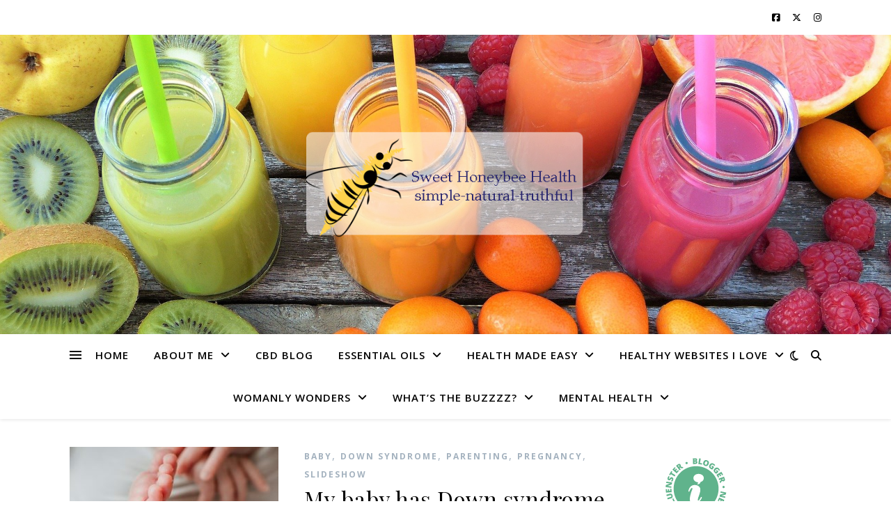

--- FILE ---
content_type: text/html; charset=UTF-8
request_url: http://sweethoneybeehealth.com/tag/down-syndrome-awareness-month/
body_size: 34468
content:
<!DOCTYPE html>
<html lang="en-US">
<head>
	<meta charset="UTF-8">
	<meta name="viewport" content="width=device-width, initial-scale=1.0" />
	<link rel="profile" href="https://gmpg.org/xfn/11">

<meta name='robots' content='index, follow, max-image-preview:large, max-snippet:-1, max-video-preview:-1' />
	<style>img:is([sizes="auto" i], [sizes^="auto," i]) { contain-intrinsic-size: 3000px 1500px }</style>
	<script>window._wca = window._wca || [];</script>

	<!-- This site is optimized with the Yoast SEO plugin v26.8 - https://yoast.com/product/yoast-seo-wordpress/ -->
	<title>Down syndrome awareness month Archives - sweet honeybee health</title>
	<link rel="canonical" href="http://sweethoneybeehealth.com/tag/down-syndrome-awareness-month/" />
	<meta property="og:locale" content="en_US" />
	<meta property="og:type" content="article" />
	<meta property="og:title" content="Down syndrome awareness month Archives - sweet honeybee health" />
	<meta property="og:url" content="http://sweethoneybeehealth.com/tag/down-syndrome-awareness-month/" />
	<meta property="og:site_name" content="sweet honeybee health" />
	<meta name="twitter:card" content="summary_large_image" />
	<meta name="twitter:site" content="@shbhnews" />
	<script type="application/ld+json" class="yoast-schema-graph">{"@context":"https://schema.org","@graph":[{"@type":"CollectionPage","@id":"http://sweethoneybeehealth.com/tag/down-syndrome-awareness-month/","url":"http://sweethoneybeehealth.com/tag/down-syndrome-awareness-month/","name":"Down syndrome awareness month Archives - sweet honeybee health","isPartOf":{"@id":"http://sweethoneybeehealth.com/#website"},"primaryImageOfPage":{"@id":"http://sweethoneybeehealth.com/tag/down-syndrome-awareness-month/#primaryimage"},"image":{"@id":"http://sweethoneybeehealth.com/tag/down-syndrome-awareness-month/#primaryimage"},"thumbnailUrl":"http://sweethoneybeehealth.com/wp-content/uploads/2021/10/newborn-g8933c16e7_1920.jpg","breadcrumb":{"@id":"http://sweethoneybeehealth.com/tag/down-syndrome-awareness-month/#breadcrumb"},"inLanguage":"en-US"},{"@type":"ImageObject","inLanguage":"en-US","@id":"http://sweethoneybeehealth.com/tag/down-syndrome-awareness-month/#primaryimage","url":"http://sweethoneybeehealth.com/wp-content/uploads/2021/10/newborn-g8933c16e7_1920.jpg","contentUrl":"http://sweethoneybeehealth.com/wp-content/uploads/2021/10/newborn-g8933c16e7_1920.jpg","width":1920,"height":1280},{"@type":"BreadcrumbList","@id":"http://sweethoneybeehealth.com/tag/down-syndrome-awareness-month/#breadcrumb","itemListElement":[{"@type":"ListItem","position":1,"name":"Home","item":"http://sweethoneybeehealth.com/"},{"@type":"ListItem","position":2,"name":"Down syndrome awareness month"}]},{"@type":"WebSite","@id":"http://sweethoneybeehealth.com/#website","url":"http://sweethoneybeehealth.com/","name":"sweet honeybee health","description":"","publisher":{"@id":"http://sweethoneybeehealth.com/#/schema/person/f9276f084f5bab628e66ba56ffa49044"},"potentialAction":[{"@type":"SearchAction","target":{"@type":"EntryPoint","urlTemplate":"http://sweethoneybeehealth.com/?s={search_term_string}"},"query-input":{"@type":"PropertyValueSpecification","valueRequired":true,"valueName":"search_term_string"}}],"inLanguage":"en-US"},{"@type":["Person","Organization"],"@id":"http://sweethoneybeehealth.com/#/schema/person/f9276f084f5bab628e66ba56ffa49044","name":"Tiffany Baierl","image":{"@type":"ImageObject","inLanguage":"en-US","@id":"http://sweethoneybeehealth.com/#/schema/person/image/","url":"http://sweethoneybeehealth.com/wp-content/uploads/2018/11/cropped-lOGO-1.png","contentUrl":"http://sweethoneybeehealth.com/wp-content/uploads/2018/11/cropped-lOGO-1.png","width":437,"height":170,"caption":"Tiffany Baierl"},"logo":{"@id":"http://sweethoneybeehealth.com/#/schema/person/image/"}}]}</script>
	<!-- / Yoast SEO plugin. -->


<link rel='dns-prefetch' href='//js.stripe.com' />
<link rel='dns-prefetch' href='//stats.wp.com' />
<link rel='dns-prefetch' href='//secure.gravatar.com' />
<link rel='dns-prefetch' href='//ajax.googleapis.com' />
<link rel='dns-prefetch' href='//fonts.googleapis.com' />
<link rel='dns-prefetch' href='//v0.wordpress.com' />
<link rel='dns-prefetch' href='//widgets.wp.com' />
<link rel='dns-prefetch' href='//s0.wp.com' />
<link rel='dns-prefetch' href='//0.gravatar.com' />
<link rel='dns-prefetch' href='//1.gravatar.com' />
<link rel='dns-prefetch' href='//2.gravatar.com' />
<link rel='dns-prefetch' href='//jetpack.wordpress.com' />
<link rel='dns-prefetch' href='//public-api.wordpress.com' />
<link rel='preconnect' href='//c0.wp.com' />
<link rel="alternate" type="application/rss+xml" title="sweet honeybee health &raquo; Feed" href="http://sweethoneybeehealth.com/feed/" />
<link rel="alternate" type="application/rss+xml" title="sweet honeybee health &raquo; Comments Feed" href="http://sweethoneybeehealth.com/comments/feed/" />
<link rel="alternate" type="application/rss+xml" title="sweet honeybee health &raquo; Down syndrome awareness month Tag Feed" href="http://sweethoneybeehealth.com/tag/down-syndrome-awareness-month/feed/" />
<script type="text/javascript">
/* <![CDATA[ */
window._wpemojiSettings = {"baseUrl":"https:\/\/s.w.org\/images\/core\/emoji\/16.0.1\/72x72\/","ext":".png","svgUrl":"https:\/\/s.w.org\/images\/core\/emoji\/16.0.1\/svg\/","svgExt":".svg","source":{"concatemoji":"http:\/\/sweethoneybeehealth.com\/wp-includes\/js\/wp-emoji-release.min.js?ver=6.8.3"}};
/*! This file is auto-generated */
!function(s,n){var o,i,e;function c(e){try{var t={supportTests:e,timestamp:(new Date).valueOf()};sessionStorage.setItem(o,JSON.stringify(t))}catch(e){}}function p(e,t,n){e.clearRect(0,0,e.canvas.width,e.canvas.height),e.fillText(t,0,0);var t=new Uint32Array(e.getImageData(0,0,e.canvas.width,e.canvas.height).data),a=(e.clearRect(0,0,e.canvas.width,e.canvas.height),e.fillText(n,0,0),new Uint32Array(e.getImageData(0,0,e.canvas.width,e.canvas.height).data));return t.every(function(e,t){return e===a[t]})}function u(e,t){e.clearRect(0,0,e.canvas.width,e.canvas.height),e.fillText(t,0,0);for(var n=e.getImageData(16,16,1,1),a=0;a<n.data.length;a++)if(0!==n.data[a])return!1;return!0}function f(e,t,n,a){switch(t){case"flag":return n(e,"\ud83c\udff3\ufe0f\u200d\u26a7\ufe0f","\ud83c\udff3\ufe0f\u200b\u26a7\ufe0f")?!1:!n(e,"\ud83c\udde8\ud83c\uddf6","\ud83c\udde8\u200b\ud83c\uddf6")&&!n(e,"\ud83c\udff4\udb40\udc67\udb40\udc62\udb40\udc65\udb40\udc6e\udb40\udc67\udb40\udc7f","\ud83c\udff4\u200b\udb40\udc67\u200b\udb40\udc62\u200b\udb40\udc65\u200b\udb40\udc6e\u200b\udb40\udc67\u200b\udb40\udc7f");case"emoji":return!a(e,"\ud83e\udedf")}return!1}function g(e,t,n,a){var r="undefined"!=typeof WorkerGlobalScope&&self instanceof WorkerGlobalScope?new OffscreenCanvas(300,150):s.createElement("canvas"),o=r.getContext("2d",{willReadFrequently:!0}),i=(o.textBaseline="top",o.font="600 32px Arial",{});return e.forEach(function(e){i[e]=t(o,e,n,a)}),i}function t(e){var t=s.createElement("script");t.src=e,t.defer=!0,s.head.appendChild(t)}"undefined"!=typeof Promise&&(o="wpEmojiSettingsSupports",i=["flag","emoji"],n.supports={everything:!0,everythingExceptFlag:!0},e=new Promise(function(e){s.addEventListener("DOMContentLoaded",e,{once:!0})}),new Promise(function(t){var n=function(){try{var e=JSON.parse(sessionStorage.getItem(o));if("object"==typeof e&&"number"==typeof e.timestamp&&(new Date).valueOf()<e.timestamp+604800&&"object"==typeof e.supportTests)return e.supportTests}catch(e){}return null}();if(!n){if("undefined"!=typeof Worker&&"undefined"!=typeof OffscreenCanvas&&"undefined"!=typeof URL&&URL.createObjectURL&&"undefined"!=typeof Blob)try{var e="postMessage("+g.toString()+"("+[JSON.stringify(i),f.toString(),p.toString(),u.toString()].join(",")+"));",a=new Blob([e],{type:"text/javascript"}),r=new Worker(URL.createObjectURL(a),{name:"wpTestEmojiSupports"});return void(r.onmessage=function(e){c(n=e.data),r.terminate(),t(n)})}catch(e){}c(n=g(i,f,p,u))}t(n)}).then(function(e){for(var t in e)n.supports[t]=e[t],n.supports.everything=n.supports.everything&&n.supports[t],"flag"!==t&&(n.supports.everythingExceptFlag=n.supports.everythingExceptFlag&&n.supports[t]);n.supports.everythingExceptFlag=n.supports.everythingExceptFlag&&!n.supports.flag,n.DOMReady=!1,n.readyCallback=function(){n.DOMReady=!0}}).then(function(){return e}).then(function(){var e;n.supports.everything||(n.readyCallback(),(e=n.source||{}).concatemoji?t(e.concatemoji):e.wpemoji&&e.twemoji&&(t(e.twemoji),t(e.wpemoji)))}))}((window,document),window._wpemojiSettings);
/* ]]> */
</script>
<style id='wp-emoji-styles-inline-css' type='text/css'>

	img.wp-smiley, img.emoji {
		display: inline !important;
		border: none !important;
		box-shadow: none !important;
		height: 1em !important;
		width: 1em !important;
		margin: 0 0.07em !important;
		vertical-align: -0.1em !important;
		background: none !important;
		padding: 0 !important;
	}
</style>
<link rel='stylesheet' id='wp-block-library-css' href='https://c0.wp.com/c/6.8.3/wp-includes/css/dist/block-library/style.min.css' type='text/css' media='all' />
<style id='classic-theme-styles-inline-css' type='text/css'>
/*! This file is auto-generated */
.wp-block-button__link{color:#fff;background-color:#32373c;border-radius:9999px;box-shadow:none;text-decoration:none;padding:calc(.667em + 2px) calc(1.333em + 2px);font-size:1.125em}.wp-block-file__button{background:#32373c;color:#fff;text-decoration:none}
</style>
<link rel='stylesheet' id='mediaelement-css' href='https://c0.wp.com/c/6.8.3/wp-includes/js/mediaelement/mediaelementplayer-legacy.min.css' type='text/css' media='all' />
<link rel='stylesheet' id='wp-mediaelement-css' href='https://c0.wp.com/c/6.8.3/wp-includes/js/mediaelement/wp-mediaelement.min.css' type='text/css' media='all' />
<style id='jetpack-sharing-buttons-style-inline-css' type='text/css'>
.jetpack-sharing-buttons__services-list{display:flex;flex-direction:row;flex-wrap:wrap;gap:0;list-style-type:none;margin:5px;padding:0}.jetpack-sharing-buttons__services-list.has-small-icon-size{font-size:12px}.jetpack-sharing-buttons__services-list.has-normal-icon-size{font-size:16px}.jetpack-sharing-buttons__services-list.has-large-icon-size{font-size:24px}.jetpack-sharing-buttons__services-list.has-huge-icon-size{font-size:36px}@media print{.jetpack-sharing-buttons__services-list{display:none!important}}.editor-styles-wrapper .wp-block-jetpack-sharing-buttons{gap:0;padding-inline-start:0}ul.jetpack-sharing-buttons__services-list.has-background{padding:1.25em 2.375em}
</style>
<style id='global-styles-inline-css' type='text/css'>
:root{--wp--preset--aspect-ratio--square: 1;--wp--preset--aspect-ratio--4-3: 4/3;--wp--preset--aspect-ratio--3-4: 3/4;--wp--preset--aspect-ratio--3-2: 3/2;--wp--preset--aspect-ratio--2-3: 2/3;--wp--preset--aspect-ratio--16-9: 16/9;--wp--preset--aspect-ratio--9-16: 9/16;--wp--preset--color--black: #000000;--wp--preset--color--cyan-bluish-gray: #abb8c3;--wp--preset--color--white: #ffffff;--wp--preset--color--pale-pink: #f78da7;--wp--preset--color--vivid-red: #cf2e2e;--wp--preset--color--luminous-vivid-orange: #ff6900;--wp--preset--color--luminous-vivid-amber: #fcb900;--wp--preset--color--light-green-cyan: #7bdcb5;--wp--preset--color--vivid-green-cyan: #00d084;--wp--preset--color--pale-cyan-blue: #8ed1fc;--wp--preset--color--vivid-cyan-blue: #0693e3;--wp--preset--color--vivid-purple: #9b51e0;--wp--preset--gradient--vivid-cyan-blue-to-vivid-purple: linear-gradient(135deg,rgba(6,147,227,1) 0%,rgb(155,81,224) 100%);--wp--preset--gradient--light-green-cyan-to-vivid-green-cyan: linear-gradient(135deg,rgb(122,220,180) 0%,rgb(0,208,130) 100%);--wp--preset--gradient--luminous-vivid-amber-to-luminous-vivid-orange: linear-gradient(135deg,rgba(252,185,0,1) 0%,rgba(255,105,0,1) 100%);--wp--preset--gradient--luminous-vivid-orange-to-vivid-red: linear-gradient(135deg,rgba(255,105,0,1) 0%,rgb(207,46,46) 100%);--wp--preset--gradient--very-light-gray-to-cyan-bluish-gray: linear-gradient(135deg,rgb(238,238,238) 0%,rgb(169,184,195) 100%);--wp--preset--gradient--cool-to-warm-spectrum: linear-gradient(135deg,rgb(74,234,220) 0%,rgb(151,120,209) 20%,rgb(207,42,186) 40%,rgb(238,44,130) 60%,rgb(251,105,98) 80%,rgb(254,248,76) 100%);--wp--preset--gradient--blush-light-purple: linear-gradient(135deg,rgb(255,206,236) 0%,rgb(152,150,240) 100%);--wp--preset--gradient--blush-bordeaux: linear-gradient(135deg,rgb(254,205,165) 0%,rgb(254,45,45) 50%,rgb(107,0,62) 100%);--wp--preset--gradient--luminous-dusk: linear-gradient(135deg,rgb(255,203,112) 0%,rgb(199,81,192) 50%,rgb(65,88,208) 100%);--wp--preset--gradient--pale-ocean: linear-gradient(135deg,rgb(255,245,203) 0%,rgb(182,227,212) 50%,rgb(51,167,181) 100%);--wp--preset--gradient--electric-grass: linear-gradient(135deg,rgb(202,248,128) 0%,rgb(113,206,126) 100%);--wp--preset--gradient--midnight: linear-gradient(135deg,rgb(2,3,129) 0%,rgb(40,116,252) 100%);--wp--preset--font-size--small: 13px;--wp--preset--font-size--medium: 20px;--wp--preset--font-size--large: 36px;--wp--preset--font-size--x-large: 42px;--wp--preset--spacing--20: 0.44rem;--wp--preset--spacing--30: 0.67rem;--wp--preset--spacing--40: 1rem;--wp--preset--spacing--50: 1.5rem;--wp--preset--spacing--60: 2.25rem;--wp--preset--spacing--70: 3.38rem;--wp--preset--spacing--80: 5.06rem;--wp--preset--shadow--natural: 6px 6px 9px rgba(0, 0, 0, 0.2);--wp--preset--shadow--deep: 12px 12px 50px rgba(0, 0, 0, 0.4);--wp--preset--shadow--sharp: 6px 6px 0px rgba(0, 0, 0, 0.2);--wp--preset--shadow--outlined: 6px 6px 0px -3px rgba(255, 255, 255, 1), 6px 6px rgba(0, 0, 0, 1);--wp--preset--shadow--crisp: 6px 6px 0px rgba(0, 0, 0, 1);}:where(.is-layout-flex){gap: 0.5em;}:where(.is-layout-grid){gap: 0.5em;}body .is-layout-flex{display: flex;}.is-layout-flex{flex-wrap: wrap;align-items: center;}.is-layout-flex > :is(*, div){margin: 0;}body .is-layout-grid{display: grid;}.is-layout-grid > :is(*, div){margin: 0;}:where(.wp-block-columns.is-layout-flex){gap: 2em;}:where(.wp-block-columns.is-layout-grid){gap: 2em;}:where(.wp-block-post-template.is-layout-flex){gap: 1.25em;}:where(.wp-block-post-template.is-layout-grid){gap: 1.25em;}.has-black-color{color: var(--wp--preset--color--black) !important;}.has-cyan-bluish-gray-color{color: var(--wp--preset--color--cyan-bluish-gray) !important;}.has-white-color{color: var(--wp--preset--color--white) !important;}.has-pale-pink-color{color: var(--wp--preset--color--pale-pink) !important;}.has-vivid-red-color{color: var(--wp--preset--color--vivid-red) !important;}.has-luminous-vivid-orange-color{color: var(--wp--preset--color--luminous-vivid-orange) !important;}.has-luminous-vivid-amber-color{color: var(--wp--preset--color--luminous-vivid-amber) !important;}.has-light-green-cyan-color{color: var(--wp--preset--color--light-green-cyan) !important;}.has-vivid-green-cyan-color{color: var(--wp--preset--color--vivid-green-cyan) !important;}.has-pale-cyan-blue-color{color: var(--wp--preset--color--pale-cyan-blue) !important;}.has-vivid-cyan-blue-color{color: var(--wp--preset--color--vivid-cyan-blue) !important;}.has-vivid-purple-color{color: var(--wp--preset--color--vivid-purple) !important;}.has-black-background-color{background-color: var(--wp--preset--color--black) !important;}.has-cyan-bluish-gray-background-color{background-color: var(--wp--preset--color--cyan-bluish-gray) !important;}.has-white-background-color{background-color: var(--wp--preset--color--white) !important;}.has-pale-pink-background-color{background-color: var(--wp--preset--color--pale-pink) !important;}.has-vivid-red-background-color{background-color: var(--wp--preset--color--vivid-red) !important;}.has-luminous-vivid-orange-background-color{background-color: var(--wp--preset--color--luminous-vivid-orange) !important;}.has-luminous-vivid-amber-background-color{background-color: var(--wp--preset--color--luminous-vivid-amber) !important;}.has-light-green-cyan-background-color{background-color: var(--wp--preset--color--light-green-cyan) !important;}.has-vivid-green-cyan-background-color{background-color: var(--wp--preset--color--vivid-green-cyan) !important;}.has-pale-cyan-blue-background-color{background-color: var(--wp--preset--color--pale-cyan-blue) !important;}.has-vivid-cyan-blue-background-color{background-color: var(--wp--preset--color--vivid-cyan-blue) !important;}.has-vivid-purple-background-color{background-color: var(--wp--preset--color--vivid-purple) !important;}.has-black-border-color{border-color: var(--wp--preset--color--black) !important;}.has-cyan-bluish-gray-border-color{border-color: var(--wp--preset--color--cyan-bluish-gray) !important;}.has-white-border-color{border-color: var(--wp--preset--color--white) !important;}.has-pale-pink-border-color{border-color: var(--wp--preset--color--pale-pink) !important;}.has-vivid-red-border-color{border-color: var(--wp--preset--color--vivid-red) !important;}.has-luminous-vivid-orange-border-color{border-color: var(--wp--preset--color--luminous-vivid-orange) !important;}.has-luminous-vivid-amber-border-color{border-color: var(--wp--preset--color--luminous-vivid-amber) !important;}.has-light-green-cyan-border-color{border-color: var(--wp--preset--color--light-green-cyan) !important;}.has-vivid-green-cyan-border-color{border-color: var(--wp--preset--color--vivid-green-cyan) !important;}.has-pale-cyan-blue-border-color{border-color: var(--wp--preset--color--pale-cyan-blue) !important;}.has-vivid-cyan-blue-border-color{border-color: var(--wp--preset--color--vivid-cyan-blue) !important;}.has-vivid-purple-border-color{border-color: var(--wp--preset--color--vivid-purple) !important;}.has-vivid-cyan-blue-to-vivid-purple-gradient-background{background: var(--wp--preset--gradient--vivid-cyan-blue-to-vivid-purple) !important;}.has-light-green-cyan-to-vivid-green-cyan-gradient-background{background: var(--wp--preset--gradient--light-green-cyan-to-vivid-green-cyan) !important;}.has-luminous-vivid-amber-to-luminous-vivid-orange-gradient-background{background: var(--wp--preset--gradient--luminous-vivid-amber-to-luminous-vivid-orange) !important;}.has-luminous-vivid-orange-to-vivid-red-gradient-background{background: var(--wp--preset--gradient--luminous-vivid-orange-to-vivid-red) !important;}.has-very-light-gray-to-cyan-bluish-gray-gradient-background{background: var(--wp--preset--gradient--very-light-gray-to-cyan-bluish-gray) !important;}.has-cool-to-warm-spectrum-gradient-background{background: var(--wp--preset--gradient--cool-to-warm-spectrum) !important;}.has-blush-light-purple-gradient-background{background: var(--wp--preset--gradient--blush-light-purple) !important;}.has-blush-bordeaux-gradient-background{background: var(--wp--preset--gradient--blush-bordeaux) !important;}.has-luminous-dusk-gradient-background{background: var(--wp--preset--gradient--luminous-dusk) !important;}.has-pale-ocean-gradient-background{background: var(--wp--preset--gradient--pale-ocean) !important;}.has-electric-grass-gradient-background{background: var(--wp--preset--gradient--electric-grass) !important;}.has-midnight-gradient-background{background: var(--wp--preset--gradient--midnight) !important;}.has-small-font-size{font-size: var(--wp--preset--font-size--small) !important;}.has-medium-font-size{font-size: var(--wp--preset--font-size--medium) !important;}.has-large-font-size{font-size: var(--wp--preset--font-size--large) !important;}.has-x-large-font-size{font-size: var(--wp--preset--font-size--x-large) !important;}
:where(.wp-block-post-template.is-layout-flex){gap: 1.25em;}:where(.wp-block-post-template.is-layout-grid){gap: 1.25em;}
:where(.wp-block-columns.is-layout-flex){gap: 2em;}:where(.wp-block-columns.is-layout-grid){gap: 2em;}
:root :where(.wp-block-pullquote){font-size: 1.5em;line-height: 1.6;}
</style>
<link rel='stylesheet' id='bbp-default-css' href='http://sweethoneybeehealth.com/wp-content/plugins/bbpress/templates/default/css/bbpress.min.css?ver=2.6.14' type='text/css' media='all' />
<link rel='stylesheet' id='contact-form-7-css' href='http://sweethoneybeehealth.com/wp-content/plugins/contact-form-7/includes/css/styles.css?ver=6.1.4' type='text/css' media='all' />
<link rel='stylesheet' id='wpedon-css' href='http://sweethoneybeehealth.com/wp-content/plugins/easy-paypal-donation/assets/css/wpedon.css?ver=1.5.3' type='text/css' media='all' />
<link rel='stylesheet' id='email-subscribers-advanced-form-css' href='http://sweethoneybeehealth.com/wp-content/plugins/email-subscribers-advanced-form/assets/css/styles.css?ver=6.8.3' type='text/css' media='all' />
<link rel='stylesheet' id='email-subscribers-css' href='http://sweethoneybeehealth.com/wp-content/plugins/email-subscribers/lite/public/css/email-subscribers-public.css?ver=5.9.14' type='text/css' media='all' />
<link rel='stylesheet' id='gdpr-css' href='http://sweethoneybeehealth.com/wp-content/plugins/gdpr/dist/css/public.css?ver=2.1.2' type='text/css' media='all' />
<link rel='stylesheet' id='jquery-style-css' href='//ajax.googleapis.com/ajax/libs/jqueryui/1.8.2/themes/smoothness/jquery-ui.css?ver=6.8.3' type='text/css' media='all' />
<link rel='stylesheet' id='wpr_giftcards_css-css' href='http://sweethoneybeehealth.com/wp-content/plugins/gift-cards-for-woocommerce/assets/css/styles.css?ver=6.8.3' type='text/css' media='all' />
<link rel='stylesheet' id='SFSImainCss-css' href='http://sweethoneybeehealth.com/wp-content/plugins/ultimate-social-media-icons/css/sfsi-style.css?ver=2.9.6' type='text/css' media='all' />
<link rel='stylesheet' id='woocommerce-layout-css' href='https://c0.wp.com/p/woocommerce/9.8.6/assets/css/woocommerce-layout.css' type='text/css' media='all' />
<style id='woocommerce-layout-inline-css' type='text/css'>

	.infinite-scroll .woocommerce-pagination {
		display: none;
	}
</style>
<link rel='stylesheet' id='woocommerce-smallscreen-css' href='https://c0.wp.com/p/woocommerce/9.8.6/assets/css/woocommerce-smallscreen.css' type='text/css' media='only screen and (max-width: 768px)' />
<link rel='stylesheet' id='woocommerce-general-css' href='https://c0.wp.com/p/woocommerce/9.8.6/assets/css/woocommerce.css' type='text/css' media='all' />
<style id='woocommerce-inline-inline-css' type='text/css'>
.woocommerce form .form-row .required { visibility: visible; }
</style>
<link rel='stylesheet' id='yada-wiki-css' href='http://sweethoneybeehealth.com/wp-content/plugins/yada-wiki/inc/../css/yadawiki.css?ver=6.8.3' type='text/css' media='all' />
<link rel='stylesheet' id='mc4wp-form-themes-css' href='http://sweethoneybeehealth.com/wp-content/plugins/mailchimp-for-wp/assets/css/form-themes.css?ver=4.11.1' type='text/css' media='all' />
<link rel='stylesheet' id='brands-styles-css' href='https://c0.wp.com/p/woocommerce/9.8.6/assets/css/brands.css' type='text/css' media='all' />
<link rel='stylesheet' id='ashe-style-css' href='http://sweethoneybeehealth.com/wp-content/themes/ashe/style.css?ver=2.234' type='text/css' media='all' />
<link rel='stylesheet' id='fontawesome-css' href='http://sweethoneybeehealth.com/wp-content/themes/ashe/assets/css/fontawesome.min.css?ver=6.5.1' type='text/css' media='all' />
<link rel='stylesheet' id='fontello-css' href='http://sweethoneybeehealth.com/wp-content/themes/ashe/assets/css/fontello.css?ver=6.8.3' type='text/css' media='all' />
<link rel='stylesheet' id='slick-css' href='http://sweethoneybeehealth.com/wp-content/themes/ashe/assets/css/slick.css?ver=6.8.3' type='text/css' media='all' />
<link rel='stylesheet' id='scrollbar-css' href='http://sweethoneybeehealth.com/wp-content/themes/ashe/assets/css/perfect-scrollbar.css?ver=6.8.3' type='text/css' media='all' />
<link rel='stylesheet' id='ashe-woocommerce-css' href='http://sweethoneybeehealth.com/wp-content/themes/ashe/assets/css/woocommerce.css?ver=6.8.3' type='text/css' media='all' />
<link rel='stylesheet' id='ashe-responsive-css' href='http://sweethoneybeehealth.com/wp-content/themes/ashe/assets/css/responsive.css?ver=1.9.7' type='text/css' media='all' />
<link rel='stylesheet' id='ashe-playfair-font-css' href='//fonts.googleapis.com/css?family=Playfair+Display%3A400%2C700&#038;ver=1.0.0' type='text/css' media='all' />
<link rel='stylesheet' id='ashe-opensans-font-css' href='//fonts.googleapis.com/css?family=Open+Sans%3A400italic%2C400%2C600italic%2C600%2C700italic%2C700&#038;ver=1.0.0' type='text/css' media='all' />
<link rel='stylesheet' id='jetpack_likes-css' href='https://c0.wp.com/p/jetpack/15.4/modules/likes/style.css' type='text/css' media='all' />
<link rel='stylesheet' id='newsletter-css' href='http://sweethoneybeehealth.com/wp-content/plugins/newsletter/style.css?ver=9.1.1' type='text/css' media='all' />
<link rel='stylesheet' id='sharedaddy-css' href='https://c0.wp.com/p/jetpack/15.4/modules/sharedaddy/sharing.css' type='text/css' media='all' />
<link rel='stylesheet' id='social-logos-css' href='https://c0.wp.com/p/jetpack/15.4/_inc/social-logos/social-logos.min.css' type='text/css' media='all' />
<script type="text/javascript" src="https://c0.wp.com/c/6.8.3/wp-includes/js/jquery/jquery.min.js" id="jquery-core-js"></script>
<script type="text/javascript" src="https://c0.wp.com/c/6.8.3/wp-includes/js/jquery/jquery-migrate.min.js" id="jquery-migrate-js"></script>
<script type="text/javascript" id="gdpr-js-extra">
/* <![CDATA[ */
var GDPR = {"ajaxurl":"http:\/\/sweethoneybeehealth.com\/wp-admin\/admin-ajax.php","logouturl":"","i18n":{"aborting":"Aborting","logging_out":"You are being logged out.","continue":"Continue","cancel":"Cancel","ok":"OK","close_account":"Close your account?","close_account_warning":"Your account will be closed and all data will be permanently deleted and cannot be recovered. Are you sure?","are_you_sure":"Are you sure?","policy_disagree":"By disagreeing you will no longer have access to our site and will be logged out."},"is_user_logged_in":"","refresh":"1"};
/* ]]> */
</script>
<script type="text/javascript" src="http://sweethoneybeehealth.com/wp-content/plugins/gdpr/dist/js/public.js?ver=2.1.2" id="gdpr-js"></script>
<script type="text/javascript" src="http://sweethoneybeehealth.com/wp-content/plugins/gift-cards-for-woocommerce/assets/js/scripts.js?ver=6.8.3" id="wpr_giftcards_js-js"></script>
<script type="text/javascript" src="https://c0.wp.com/p/woocommerce/9.8.6/assets/js/jquery-blockui/jquery.blockUI.min.js" id="jquery-blockui-js" defer="defer" data-wp-strategy="defer"></script>
<script type="text/javascript" id="wc-add-to-cart-js-extra">
/* <![CDATA[ */
var wc_add_to_cart_params = {"ajax_url":"\/wp-admin\/admin-ajax.php","wc_ajax_url":"\/?wc-ajax=%%endpoint%%","i18n_view_cart":"View cart","cart_url":"http:\/\/sweethoneybeehealth.com\/cart\/","is_cart":"","cart_redirect_after_add":"yes"};
/* ]]> */
</script>
<script type="text/javascript" src="https://c0.wp.com/p/woocommerce/9.8.6/assets/js/frontend/add-to-cart.min.js" id="wc-add-to-cart-js" defer="defer" data-wp-strategy="defer"></script>
<script type="text/javascript" src="https://c0.wp.com/p/woocommerce/9.8.6/assets/js/js-cookie/js.cookie.min.js" id="js-cookie-js" defer="defer" data-wp-strategy="defer"></script>
<script type="text/javascript" id="woocommerce-js-extra">
/* <![CDATA[ */
var woocommerce_params = {"ajax_url":"\/wp-admin\/admin-ajax.php","wc_ajax_url":"\/?wc-ajax=%%endpoint%%","i18n_password_show":"Show password","i18n_password_hide":"Hide password"};
/* ]]> */
</script>
<script type="text/javascript" src="https://c0.wp.com/p/woocommerce/9.8.6/assets/js/frontend/woocommerce.min.js" id="woocommerce-js" defer="defer" data-wp-strategy="defer"></script>
<script type="text/javascript" src="https://stats.wp.com/s-202604.js" id="woocommerce-analytics-js" defer="defer" data-wp-strategy="defer"></script>
<link rel="https://api.w.org/" href="http://sweethoneybeehealth.com/wp-json/" /><link rel="alternate" title="JSON" type="application/json" href="http://sweethoneybeehealth.com/wp-json/wp/v2/tags/759" /><link rel="EditURI" type="application/rsd+xml" title="RSD" href="http://sweethoneybeehealth.com/xmlrpc.php?rsd" />
<meta name="generator" content="WordPress 6.8.3" />
<meta name="generator" content="WooCommerce 9.8.6" />
<!-- Global site tag (gtag.js) - Google Analytics -->
<script async src="https://www.googletagmanager.com/gtag/js?id=UA-114910141-1"></script>
<script>
  window.dataLayer = window.dataLayer || [];
  function gtag(){dataLayer.push(arguments);}
  gtag('js', new Date());

  gtag('config', 'UA-114910141-1');
</script><meta name="follow.[base64]" content="G7rnj739wtsdXdcnSz2F"/>	<style>img#wpstats{display:none}</style>
		<style id="ashe_dynamic_css">#top-bar {background-color: #ffffff;}#top-bar a {color: #000000;}#top-bar a:hover,#top-bar li.current-menu-item > a,#top-bar li.current-menu-ancestor > a,#top-bar .sub-menu li.current-menu-item > a,#top-bar .sub-menu li.current-menu-ancestor> a {color: #a4b2bf;}#top-menu .sub-menu,#top-menu .sub-menu a {background-color: #ffffff;border-color: rgba(0,0,0, 0.05);}@media screen and ( max-width: 979px ) {.top-bar-socials {float: none !important;}.top-bar-socials a {line-height: 40px !important;}}.header-logo a,.site-description {color: #111111;}.entry-header {background-color: #ffffff;}#main-nav {background-color: #ffffff;box-shadow: 0px 1px 5px rgba(0,0,0, 0.1);}#featured-links h6 {background-color: rgba(255,255,255, 0.85);color: #000000;}#main-nav a,#main-nav i,#main-nav #s {color: #000000;}.main-nav-sidebar span,.sidebar-alt-close-btn span {background-color: #000000;}#main-nav a:hover,#main-nav i:hover,#main-nav li.current-menu-item > a,#main-nav li.current-menu-ancestor > a,#main-nav .sub-menu li.current-menu-item > a,#main-nav .sub-menu li.current-menu-ancestor> a {color: #a4b2bf;}.main-nav-sidebar:hover span {background-color: #a4b2bf;}#main-menu .sub-menu,#main-menu .sub-menu a {background-color: #ffffff;border-color: rgba(0,0,0, 0.05);}#main-nav #s {background-color: #ffffff;}#main-nav #s::-webkit-input-placeholder { /* Chrome/Opera/Safari */color: rgba(0,0,0, 0.7);}#main-nav #s::-moz-placeholder { /* Firefox 19+ */color: rgba(0,0,0, 0.7);}#main-nav #s:-ms-input-placeholder { /* IE 10+ */color: rgba(0,0,0, 0.7);}#main-nav #s:-moz-placeholder { /* Firefox 18- */color: rgba(0,0,0, 0.7);}/* Background */.sidebar-alt,#featured-links,.main-content,.featured-slider-area,.page-content select,.page-content input,.page-content textarea {background-color: #ffffff;}/* Text */.page-content,.page-content select,.page-content input,.page-content textarea,.page-content .post-author a,.page-content .ashe-widget a,.page-content .comment-author {color: #464646;}/* Title */.page-content h1,.page-content h2,.page-content h3,.page-content h4,.page-content h5,.page-content h6,.page-content .post-title a,.page-content .author-description h4 a,.page-content .related-posts h4 a,.page-content .blog-pagination .previous-page a,.page-content .blog-pagination .next-page a,blockquote,.page-content .post-share a {color: #030303;}.page-content .post-title a:hover {color: rgba(3,3,3, 0.75);}/* Meta */.page-content .post-date,.page-content .post-comments,.page-content .post-author,.page-content [data-layout*="list"] .post-author a,.page-content .related-post-date,.page-content .comment-meta a,.page-content .author-share a,.page-content .post-tags a,.page-content .tagcloud a,.widget_categories li,.widget_archive li,.ahse-subscribe-box p,.rpwwt-post-author,.rpwwt-post-categories,.rpwwt-post-date,.rpwwt-post-comments-number {color: #a1a1a1;}.page-content input::-webkit-input-placeholder { /* Chrome/Opera/Safari */color: #a1a1a1;}.page-content input::-moz-placeholder { /* Firefox 19+ */color: #a1a1a1;}.page-content input:-ms-input-placeholder { /* IE 10+ */color: #a1a1a1;}.page-content input:-moz-placeholder { /* Firefox 18- */color: #a1a1a1;}/* Accent */a,.post-categories,.page-content .ashe-widget.widget_text a {color: #a4b2bf;}/* Disable TMP.page-content .elementor a,.page-content .elementor a:hover {color: inherit;}*/.ps-container > .ps-scrollbar-y-rail > .ps-scrollbar-y {background: #a4b2bf;}a:not(.header-logo-a):hover {color: rgba(164,178,191, 0.8);}blockquote {border-color: #a4b2bf;}/* Selection */::-moz-selection {color: #ffffff;background: #a4b2bf;}::selection {color: #ffffff;background: #a4b2bf;}/* Border */.page-content .post-footer,[data-layout*="list"] .blog-grid > li,.page-content .author-description,.page-content .related-posts,.page-content .entry-comments,.page-content .ashe-widget li,.page-content #wp-calendar,.page-content #wp-calendar caption,.page-content #wp-calendar tbody td,.page-content .widget_nav_menu li a,.page-content .tagcloud a,.page-content select,.page-content input,.page-content textarea,.widget-title h2:before,.widget-title h2:after,.post-tags a,.gallery-caption,.wp-caption-text,table tr,table th,table td,pre,.category-description {border-color: #e8e8e8;}hr {background-color: #e8e8e8;}/* Buttons */.widget_search i,.widget_search #searchsubmit,.wp-block-search button,.single-navigation i,.page-content .submit,.page-content .blog-pagination.numeric a,.page-content .blog-pagination.load-more a,.page-content .ashe-subscribe-box input[type="submit"],.page-content .widget_wysija input[type="submit"],.page-content .post-password-form input[type="submit"],.page-content .wpcf7 [type="submit"] {color: #ffffff;background-color: #333333;}.single-navigation i:hover,.page-content .submit:hover,.ashe-boxed-style .page-content .submit:hover,.page-content .blog-pagination.numeric a:hover,.ashe-boxed-style .page-content .blog-pagination.numeric a:hover,.page-content .blog-pagination.numeric span,.page-content .blog-pagination.load-more a:hover,.page-content .ashe-subscribe-box input[type="submit"]:hover,.page-content .widget_wysija input[type="submit"]:hover,.page-content .post-password-form input[type="submit"]:hover,.page-content .wpcf7 [type="submit"]:hover {color: #ffffff;background-color: #a4b2bf;}/* Image Overlay */.image-overlay,#infscr-loading,.page-content h4.image-overlay {color: #ffffff;background-color: rgba(73,73,73, 0.3);}.image-overlay a,.post-slider .prev-arrow,.post-slider .next-arrow,.page-content .image-overlay a,#featured-slider .slick-arrow,#featured-slider .slider-dots {color: #ffffff;}.slide-caption {background: rgba(255,255,255, 0.95);}#featured-slider .slick-active {background: #ffffff;}#page-footer,#page-footer select,#page-footer input,#page-footer textarea {background-color: #f6f6f6;color: #333333;}#page-footer,#page-footer a,#page-footer select,#page-footer input,#page-footer textarea {color: #333333;}#page-footer #s::-webkit-input-placeholder { /* Chrome/Opera/Safari */color: #333333;}#page-footer #s::-moz-placeholder { /* Firefox 19+ */color: #333333;}#page-footer #s:-ms-input-placeholder { /* IE 10+ */color: #333333;}#page-footer #s:-moz-placeholder { /* Firefox 18- */color: #333333;}/* Title */#page-footer h1,#page-footer h2,#page-footer h3,#page-footer h4,#page-footer h5,#page-footer h6 {color: #111111;}#page-footer a:hover {color: #a4b2bf;}/* Border */#page-footer a,#page-footer .ashe-widget li,#page-footer #wp-calendar,#page-footer #wp-calendar caption,#page-footer #wp-calendar tbody td,#page-footer .widget_nav_menu li a,#page-footer select,#page-footer input,#page-footer textarea,#page-footer .widget-title h2:before,#page-footer .widget-title h2:after,.footer-widgets {border-color: #e0dbdb;}#page-footer hr {background-color: #e0dbdb;}.ashe-preloader-wrap {background-color: #ffffff;}.header-logo a {font-family: 'Open Sans';}#top-menu li a {font-family: 'Open Sans';}#main-menu li a {font-family: 'Open Sans';}#mobile-menu li,.mobile-menu-btn a {font-family: 'Open Sans';}#top-menu li a,#main-menu li a,#mobile-menu li,.mobile-menu-btn a {text-transform: uppercase;}.boxed-wrapper {max-width: 1160px;}.sidebar-alt {max-width: 310px;left: -310px; padding: 85px 35px 0px;}.sidebar-left,.sidebar-right {width: 277px;}.main-container {width: calc(100% - 277px);width: -webkit-calc(100% - 277px);}#top-bar > div,#main-nav > div,#featured-links,.main-content,.page-footer-inner,.featured-slider-area.boxed-wrapper {padding-left: 40px;padding-right: 40px;}[data-layout*="list"] .blog-grid .has-post-thumbnail .post-media {float: left;max-width: 300px;width: 100%;}[data-layout*="list"] .blog-grid .has-post-thumbnail .post-media img {width: 100%;}[data-layout*="list"] .blog-grid .has-post-thumbnail .post-content-wrap {width: calc(100% - 300px);width: -webkit-calc(100% - 300px);float: left;padding-left: 37px;}[data-layout*="list"] .blog-grid > li {padding-bottom: 39px;}[data-layout*="list"] .blog-grid > li {margin-bottom: 39px;}[data-layout*="list"] .blog-grid .post-header, [data-layout*="list"] .blog-grid .read-more {text-align: left;}#top-menu {float: left;}.top-bar-socials {float: right;}.entry-header {height: 500px;background-image:url(http://sweethoneybeehealth.com/wp-content/uploads/2022/03/smoothies-2253423_1920.jpg);background-size: cover;}.entry-header {background-position: center center;}.logo-img {max-width: 400px;}.mini-logo a {max-width: 70px;}.header-logo a:not(.logo-img),.site-description {display: none;}#main-nav {text-align: center;}.main-nav-sidebar {position: absolute;top: 0px;left: 40px;z-index: 1;}.main-nav-icons {position: absolute;top: 0px;right: 40px;z-index: 2;}.mini-logo {position: absolute;left: auto;top: 0;}.main-nav-sidebar ~ .mini-logo {margin-left: 30px;}#featured-links .featured-link {margin-right: 20px;}#featured-links .featured-link:last-of-type {margin-right: 0;}#featured-links .featured-link {width: calc( (100% - -20px) / 0 - 1px);width: -webkit-calc( (100% - -20px) / 0- 1px);}.featured-link:nth-child(2) .cv-inner {display: none;}.blog-grid > li {width: 100%;margin-bottom: 30px;}.sidebar-right {padding-left: 37px;}.footer-widgets > .ashe-widget {width: 30%;margin-right: 5%;}.footer-widgets > .ashe-widget:nth-child(3n+3) {margin-right: 0;}.footer-widgets > .ashe-widget:nth-child(3n+4) {clear: both;}.copyright-info {float: right;}.footer-socials {float: left;}.woocommerce div.product .stock,.woocommerce div.product p.price,.woocommerce div.product span.price,.woocommerce ul.products li.product .price,.woocommerce-Reviews .woocommerce-review__author,.woocommerce form .form-row .required,.woocommerce form .form-row.woocommerce-invalid label,.woocommerce .page-content div.product .woocommerce-tabs ul.tabs li a {color: #464646;}.woocommerce a.remove:hover {color: #464646 !important;}.woocommerce a.remove,.woocommerce .product_meta,.page-content .woocommerce-breadcrumb,.page-content .woocommerce-review-link,.page-content .woocommerce-breadcrumb a,.page-content .woocommerce-MyAccount-navigation-link a,.woocommerce .woocommerce-info:before,.woocommerce .page-content .woocommerce-result-count,.woocommerce-page .page-content .woocommerce-result-count,.woocommerce-Reviews .woocommerce-review__published-date,.woocommerce .product_list_widget .quantity,.woocommerce .widget_products .amount,.woocommerce .widget_price_filter .price_slider_amount,.woocommerce .widget_recently_viewed_products .amount,.woocommerce .widget_top_rated_products .amount,.woocommerce .widget_recent_reviews .reviewer {color: #a1a1a1;}.woocommerce a.remove {color: #a1a1a1 !important;}p.demo_store,.woocommerce-store-notice,.woocommerce span.onsale { background-color: #a4b2bf;}.woocommerce .star-rating::before,.woocommerce .star-rating span::before,.woocommerce .page-content ul.products li.product .button,.page-content .woocommerce ul.products li.product .button,.page-content .woocommerce-MyAccount-navigation-link.is-active a,.page-content .woocommerce-MyAccount-navigation-link a:hover { color: #a4b2bf;}.woocommerce form.login,.woocommerce form.register,.woocommerce-account fieldset,.woocommerce form.checkout_coupon,.woocommerce .woocommerce-info,.woocommerce .woocommerce-error,.woocommerce .woocommerce-message,.woocommerce .widget_shopping_cart .total,.woocommerce.widget_shopping_cart .total,.woocommerce-Reviews .comment_container,.woocommerce-cart #payment ul.payment_methods,#add_payment_method #payment ul.payment_methods,.woocommerce-checkout #payment ul.payment_methods,.woocommerce div.product .woocommerce-tabs ul.tabs::before,.woocommerce div.product .woocommerce-tabs ul.tabs::after,.woocommerce div.product .woocommerce-tabs ul.tabs li,.woocommerce .woocommerce-MyAccount-navigation-link,.select2-container--default .select2-selection--single {border-color: #e8e8e8;}.woocommerce-cart #payment,#add_payment_method #payment,.woocommerce-checkout #payment,.woocommerce .woocommerce-info,.woocommerce .woocommerce-error,.woocommerce .woocommerce-message,.woocommerce div.product .woocommerce-tabs ul.tabs li {background-color: rgba(232,232,232, 0.3);}.woocommerce-cart #payment div.payment_box::before,#add_payment_method #payment div.payment_box::before,.woocommerce-checkout #payment div.payment_box::before {border-color: rgba(232,232,232, 0.5);}.woocommerce-cart #payment div.payment_box,#add_payment_method #payment div.payment_box,.woocommerce-checkout #payment div.payment_box {background-color: rgba(232,232,232, 0.5);}.page-content .woocommerce input.button,.page-content .woocommerce a.button,.page-content .woocommerce a.button.alt,.page-content .woocommerce button.button.alt,.page-content .woocommerce input.button.alt,.page-content .woocommerce #respond input#submit.alt,.woocommerce .page-content .widget_product_search input[type="submit"],.woocommerce .page-content .woocommerce-message .button,.woocommerce .page-content a.button.alt,.woocommerce .page-content button.button.alt,.woocommerce .page-content #respond input#submit,.woocommerce .page-content .widget_price_filter .button,.woocommerce .page-content .woocommerce-message .button,.woocommerce-page .page-content .woocommerce-message .button,.woocommerce .page-content nav.woocommerce-pagination ul li a,.woocommerce .page-content nav.woocommerce-pagination ul li span {color: #ffffff;background-color: #333333;}.page-content .woocommerce input.button:hover,.page-content .woocommerce a.button:hover,.page-content .woocommerce a.button.alt:hover,.ashe-boxed-style .page-content .woocommerce a.button.alt:hover,.page-content .woocommerce button.button.alt:hover,.page-content .woocommerce input.button.alt:hover,.page-content .woocommerce #respond input#submit.alt:hover,.woocommerce .page-content .woocommerce-message .button:hover,.woocommerce .page-content a.button.alt:hover,.woocommerce .page-content button.button.alt:hover,.ashe-boxed-style.woocommerce .page-content button.button.alt:hover,.ashe-boxed-style.woocommerce .page-content #respond input#submit:hover,.woocommerce .page-content #respond input#submit:hover,.woocommerce .page-content .widget_price_filter .button:hover,.woocommerce .page-content .woocommerce-message .button:hover,.woocommerce-page .page-content .woocommerce-message .button:hover,.woocommerce .page-content nav.woocommerce-pagination ul li a:hover,.woocommerce .page-content nav.woocommerce-pagination ul li span.current {color: #ffffff;background-color: #a4b2bf;}.woocommerce .page-content nav.woocommerce-pagination ul li a.prev,.woocommerce .page-content nav.woocommerce-pagination ul li a.next {color: #333333;}.woocommerce .page-content nav.woocommerce-pagination ul li a.prev:hover,.woocommerce .page-content nav.woocommerce-pagination ul li a.next:hover {color: #a4b2bf;}.woocommerce .page-content nav.woocommerce-pagination ul li a.prev:after,.woocommerce .page-content nav.woocommerce-pagination ul li a.next:after {color: #ffffff;}.woocommerce .page-content nav.woocommerce-pagination ul li a.prev:hover:after,.woocommerce .page-content nav.woocommerce-pagination ul li a.next:hover:after {color: #ffffff;}.cssload-cube{background-color:#333333;width:9px;height:9px;position:absolute;margin:auto;animation:cssload-cubemove 2s infinite ease-in-out;-o-animation:cssload-cubemove 2s infinite ease-in-out;-ms-animation:cssload-cubemove 2s infinite ease-in-out;-webkit-animation:cssload-cubemove 2s infinite ease-in-out;-moz-animation:cssload-cubemove 2s infinite ease-in-out}.cssload-cube1{left:13px;top:0;animation-delay:.1s;-o-animation-delay:.1s;-ms-animation-delay:.1s;-webkit-animation-delay:.1s;-moz-animation-delay:.1s}.cssload-cube2{left:25px;top:0;animation-delay:.2s;-o-animation-delay:.2s;-ms-animation-delay:.2s;-webkit-animation-delay:.2s;-moz-animation-delay:.2s}.cssload-cube3{left:38px;top:0;animation-delay:.3s;-o-animation-delay:.3s;-ms-animation-delay:.3s;-webkit-animation-delay:.3s;-moz-animation-delay:.3s}.cssload-cube4{left:0;top:13px;animation-delay:.1s;-o-animation-delay:.1s;-ms-animation-delay:.1s;-webkit-animation-delay:.1s;-moz-animation-delay:.1s}.cssload-cube5{left:13px;top:13px;animation-delay:.2s;-o-animation-delay:.2s;-ms-animation-delay:.2s;-webkit-animation-delay:.2s;-moz-animation-delay:.2s}.cssload-cube6{left:25px;top:13px;animation-delay:.3s;-o-animation-delay:.3s;-ms-animation-delay:.3s;-webkit-animation-delay:.3s;-moz-animation-delay:.3s}.cssload-cube7{left:38px;top:13px;animation-delay:.4s;-o-animation-delay:.4s;-ms-animation-delay:.4s;-webkit-animation-delay:.4s;-moz-animation-delay:.4s}.cssload-cube8{left:0;top:25px;animation-delay:.2s;-o-animation-delay:.2s;-ms-animation-delay:.2s;-webkit-animation-delay:.2s;-moz-animation-delay:.2s}.cssload-cube9{left:13px;top:25px;animation-delay:.3s;-o-animation-delay:.3s;-ms-animation-delay:.3s;-webkit-animation-delay:.3s;-moz-animation-delay:.3s}.cssload-cube10{left:25px;top:25px;animation-delay:.4s;-o-animation-delay:.4s;-ms-animation-delay:.4s;-webkit-animation-delay:.4s;-moz-animation-delay:.4s}.cssload-cube11{left:38px;top:25px;animation-delay:.5s;-o-animation-delay:.5s;-ms-animation-delay:.5s;-webkit-animation-delay:.5s;-moz-animation-delay:.5s}.cssload-cube12{left:0;top:38px;animation-delay:.3s;-o-animation-delay:.3s;-ms-animation-delay:.3s;-webkit-animation-delay:.3s;-moz-animation-delay:.3s}.cssload-cube13{left:13px;top:38px;animation-delay:.4s;-o-animation-delay:.4s;-ms-animation-delay:.4s;-webkit-animation-delay:.4s;-moz-animation-delay:.4s}.cssload-cube14{left:25px;top:38px;animation-delay:.5s;-o-animation-delay:.5s;-ms-animation-delay:.5s;-webkit-animation-delay:.5s;-moz-animation-delay:.5s}.cssload-cube15{left:38px;top:38px;animation-delay:.6s;-o-animation-delay:.6s;-ms-animation-delay:.6s;-webkit-animation-delay:.6s;-moz-animation-delay:.6s}.cssload-spinner{margin:auto;width:49px;height:49px;position:relative}@keyframes cssload-cubemove{35%{transform:scale(0.005)}50%{transform:scale(1.7)}65%{transform:scale(0.005)}}@-o-keyframes cssload-cubemove{35%{-o-transform:scale(0.005)}50%{-o-transform:scale(1.7)}65%{-o-transform:scale(0.005)}}@-ms-keyframes cssload-cubemove{35%{-ms-transform:scale(0.005)}50%{-ms-transform:scale(1.7)}65%{-ms-transform:scale(0.005)}}@-webkit-keyframes cssload-cubemove{35%{-webkit-transform:scale(0.005)}50%{-webkit-transform:scale(1.7)}65%{-webkit-transform:scale(0.005)}}@-moz-keyframes cssload-cubemove{35%{-moz-transform:scale(0.005)}50%{-moz-transform:scale(1.7)}65%{-moz-transform:scale(0.005)}}</style><style id="ashe_theme_styles"></style>	<noscript><style>.woocommerce-product-gallery{ opacity: 1 !important; }</style></noscript>
	<meta name="generator" content="Elementor 3.34.2; features: additional_custom_breakpoints; settings: css_print_method-external, google_font-enabled, font_display-auto">
			<style>
				.e-con.e-parent:nth-of-type(n+4):not(.e-lazyloaded):not(.e-no-lazyload),
				.e-con.e-parent:nth-of-type(n+4):not(.e-lazyloaded):not(.e-no-lazyload) * {
					background-image: none !important;
				}
				@media screen and (max-height: 1024px) {
					.e-con.e-parent:nth-of-type(n+3):not(.e-lazyloaded):not(.e-no-lazyload),
					.e-con.e-parent:nth-of-type(n+3):not(.e-lazyloaded):not(.e-no-lazyload) * {
						background-image: none !important;
					}
				}
				@media screen and (max-height: 640px) {
					.e-con.e-parent:nth-of-type(n+2):not(.e-lazyloaded):not(.e-no-lazyload),
					.e-con.e-parent:nth-of-type(n+2):not(.e-lazyloaded):not(.e-no-lazyload) * {
						background-image: none !important;
					}
				}
			</style>
			<style type="text/css" id="custom-background-css">
body.custom-background { background-color: #ffffff; }
</style>
	<meta name="p:domain_verify" content="e6eb7b1a5f9bff6f05d2f603f1d933fe"/><link rel="icon" href="http://sweethoneybeehealth.com/wp-content/uploads/2017/12/cropped-cropped-cropped-logo-round-1-6-100x100.png" sizes="32x32" />
<link rel="icon" href="http://sweethoneybeehealth.com/wp-content/uploads/2017/12/cropped-cropped-cropped-logo-round-1-6-250x250.png" sizes="192x192" />
<link rel="apple-touch-icon" href="http://sweethoneybeehealth.com/wp-content/uploads/2017/12/cropped-cropped-cropped-logo-round-1-6-250x250.png" />
<meta name="msapplication-TileImage" content="http://sweethoneybeehealth.com/wp-content/uploads/2017/12/cropped-cropped-cropped-logo-round-1-6.png" />
</head>

<body class="archive tag tag-down-syndrome-awareness-month tag-759 custom-background wp-custom-logo wp-embed-responsive wp-theme-ashe theme-ashe sfsi_actvite_theme_flat woocommerce-no-js elementor-default elementor-kit-6700">

	
<script type="text/javascript" id="bbp-swap-no-js-body-class">
	document.body.className = document.body.className.replace( 'bbp-no-js', 'bbp-js' );
</script>


	<!-- Preloader -->
	
<div class="ashe-preloader-wrap">

	<div class="cssload-spinner">
		<div class="cssload-cube cssload-cube0"></div>
		<div class="cssload-cube cssload-cube1"></div>
		<div class="cssload-cube cssload-cube2"></div>
		<div class="cssload-cube cssload-cube3"></div>
		<div class="cssload-cube cssload-cube4"></div>
		<div class="cssload-cube cssload-cube5"></div>
		<div class="cssload-cube cssload-cube6"></div>
		<div class="cssload-cube cssload-cube7"></div>
		<div class="cssload-cube cssload-cube8"></div>
		<div class="cssload-cube cssload-cube9"></div>
		<div class="cssload-cube cssload-cube10"></div>
		<div class="cssload-cube cssload-cube11"></div>
		<div class="cssload-cube cssload-cube12"></div>
		<div class="cssload-cube cssload-cube13"></div>
		<div class="cssload-cube cssload-cube14"></div>
		<div class="cssload-cube cssload-cube15"></div>
	</div>

</div><!-- .ashe-preloader-wrap -->


	<!-- Page Wrapper -->
	<div id="page-wrap">

		<!-- Boxed Wrapper -->
		<div id="page-header" >

		
<div id="top-bar" class="clear-fix">
	<div class="boxed-wrapper">
		
		
		<div class="top-bar-socials">

			
			<a href="https://www.facebook.com/SweetHoneybeeHealthShop" target="_blank">
				<i class="fa-brands fa-square-facebook"></i>
			</a>
			
							<a href="https://twitter.com/SHBHnews" target="_blank">
					<i class="fa-brands fa-x-twitter"></i>
				</a>
			
							<a href="https://www.instagram.com/baierllikeviral/" target="_blank">
					<i class="fa-brands fa-instagram"></i>
				</a>
			
			
		</div>

	
	</div>
</div><!-- #top-bar -->


	<div class="entry-header">
		<div class="cv-outer">
		<div class="cv-inner">
			<div class="header-logo">
				
				
					<a href="http://sweethoneybeehealth.com/" title="sweet honeybee health" class="logo-img">
						<img fetchpriority="high" src="http://sweethoneybeehealth.com/wp-content/uploads/2018/11/cropped-lOGO-1.png" width="437" height="170" alt="sweet honeybee health">
					</a>

				
								
				<p class="site-description"></p>
				
			</div>
		</div>
		</div>
	</div>


<div id="main-nav" class="clear-fix">

	<div class="boxed-wrapper">	
		
		<!-- Alt Sidebar Icon -->
				<div class="main-nav-sidebar">
			<div>
				<span></span>
				<span></span>
				<span></span>
			</div>
		</div>
		
		<!-- Mini Logo -->
		
		<!-- Icons -->
		<div class="main-nav-icons">
							<div class="dark-mode-switcher">
					<i class="fa-regular fa-moon" aria-hidden="true"></i>

									</div>
			
						<div class="main-nav-search">
				<i class="fa-solid fa-magnifying-glass"></i>
				<i class="fa-solid fa-xmark"></i>
				<form role="search" method="get" id="searchform" class="clear-fix" action="http://sweethoneybeehealth.com/"><input type="search" name="s" id="s" placeholder="Search..." data-placeholder="Type then hit Enter..." value="" /><i class="fa-solid fa-magnifying-glass"></i><input type="submit" id="searchsubmit" value="st" /></form>			</div>
					</div>

		<nav class="main-menu-container"><ul id="main-menu" class=""><li id="menu-item-30" class="menu-item menu-item-type-custom menu-item-object-custom menu-item-home menu-item-30"><a href="http://sweethoneybeehealth.com">Home</a></li>
<li id="menu-item-526" class="menu-item menu-item-type-post_type menu-item-object-page menu-item-has-children menu-item-526"><a href="http://sweethoneybeehealth.com/about-me-2/">About Me</a>
<ul class="sub-menu">
	<li id="menu-item-4458" class="menu-item menu-item-type-custom menu-item-object-custom menu-item-4458"><a href="http://sweethoneybeehealth.com/about-me-2/">About Me</a></li>
	<li id="menu-item-6261" class="menu-item menu-item-type-post_type menu-item-object-page menu-item-6261"><a href="http://sweethoneybeehealth.com/work-with-us/">Work With Me</a></li>
	<li id="menu-item-1961" class="menu-item menu-item-type-post_type menu-item-object-page menu-item-has-children menu-item-1961"><a href="http://sweethoneybeehealth.com/reviews/">Site Comments and Reviews</a>
	<ul class="sub-menu">
		<li id="menu-item-2771" class="menu-item menu-item-type-custom menu-item-object-custom menu-item-2771"><a href="http://sweethoneybeehealth.com/testimonial/">Site Comments and Reviews</a></li>
		<li id="menu-item-2103" class="menu-item menu-item-type-post_type menu-item-object-page menu-item-2103"><a href="http://sweethoneybeehealth.com/review/">Leave Me A Review</a></li>
	</ul>
</li>
	<li id="menu-item-4858" class="menu-item menu-item-type-custom menu-item-object-custom menu-item-has-children menu-item-4858"><a href="https://themighty.com/author/tiffany-baierl/">My Articles on The Mighty</a>
	<ul class="sub-menu">
		<li id="menu-item-6203" class="menu-item menu-item-type-custom menu-item-object-custom menu-item-6203"><a href="https://themighty.com/2018/09/anxiety-at-night/">Inside the Mind of Someone With Nighttime Anxiety</a></li>
		<li id="menu-item-6202" class="menu-item menu-item-type-custom menu-item-object-custom menu-item-6202"><a href="https://themighty.com/2019/06/what-my-anxiety-tells-me-about-doctors-appointment/">7 Things My Anxious Mind Tells Me When I Have a Doctor&#8217;s Appointment</a></li>
		<li id="menu-item-6204" class="menu-item menu-item-type-custom menu-item-object-custom menu-item-6204"><a href="https://themighty.com/2018/03/how-i-ask-for-help-when-my-depression-takes-control/">How I Ask for Help When My Depression Takes Control</a></li>
		<li id="menu-item-6268" class="menu-item menu-item-type-custom menu-item-object-custom menu-item-6268"><a href="https://themighty.com/2019/07/anxiety-depression-abandoned-by-friends/">When My Mental Illness Makes Me Feel Abandoned By Friends</a></li>
	</ul>
</li>
	<li id="menu-item-3062" class="menu-item menu-item-type-custom menu-item-object-custom menu-item-has-children menu-item-3062"><a href="https://www.youtube.com/channel/UCbKUII3rIQ6WUaeeni_tVcQ/videos">Our RV YouTube Channel</a>
	<ul class="sub-menu">
		<li id="menu-item-3120" class="menu-item menu-item-type-custom menu-item-object-custom menu-item-3120"><a href="http://www.bubbaontheroad.com/">Our RV Living Blog</a></li>
		<li id="menu-item-3126" class="menu-item menu-item-type-post_type menu-item-object-page menu-item-3126"><a href="http://sweethoneybeehealth.com/we-are-full-time-rv-living-adventurers/">Our RV Living Experience</a></li>
		<li id="menu-item-3677" class="menu-item menu-item-type-post_type menu-item-object-page menu-item-privacy-policy menu-item-3677"><a rel="privacy-policy" href="http://sweethoneybeehealth.com/about-me/site-information-2/">Site Information</a></li>
	</ul>
</li>
</ul>
</li>
<li id="menu-item-5129" class="menu-item menu-item-type-custom menu-item-object-custom menu-item-5129"><a href="http://www.sweethoneybeehealth.com/cbd">CBD Blog</a></li>
<li id="menu-item-211" class="menu-item menu-item-type-post_type menu-item-object-page menu-item-has-children menu-item-211"><a href="http://sweethoneybeehealth.com/essential-oils-basics/">Essential Oils</a>
<ul class="sub-menu">
	<li id="menu-item-4057" class="menu-item menu-item-type-post_type menu-item-object-page menu-item-4057"><a href="http://sweethoneybeehealth.com/recommended-reading/">Recommended Reading</a></li>
	<li id="menu-item-3867" class="menu-item menu-item-type-post_type menu-item-object-yada_wiki menu-item-3867"><a href="http://sweethoneybeehealth.com/wiki/essential-oil-database/">Essential Oil Database</a></li>
	<li id="menu-item-2067" class="menu-item menu-item-type-post_type menu-item-object-page menu-item-2067"><a href="http://sweethoneybeehealth.com/eo-safety/">EO Safety</a></li>
	<li id="menu-item-1580" class="menu-item menu-item-type-custom menu-item-object-custom menu-item-1580"><a href="https://www.planttherapy.com/essential-oil-quality">What is an essential oil?</a></li>
	<li id="menu-item-1583" class="menu-item menu-item-type-post_type menu-item-object-page menu-item-1583"><a href="http://sweethoneybeehealth.com/eo-basics/">EO Basics</a></li>
	<li id="menu-item-6174" class="menu-item menu-item-type-custom menu-item-object-custom menu-item-6174"><a href="https://www.oshadhi.co.uk/a-beginners-guide-to-essential-oils">A Beginnger&#8217;s Guide To Essential Oils</a></li>
</ul>
</li>
<li id="menu-item-6363" class="menu-item menu-item-type-post_type menu-item-object-page menu-item-has-children menu-item-6363"><a href="http://sweethoneybeehealth.com/health-made-easy/">Health Made Easy</a>
<ul class="sub-menu">
	<li id="menu-item-6364" class="menu-item menu-item-type-custom menu-item-object-custom menu-item-6364"><a href="https://groomandstyle.com/no-gym-workout-methods-get-in-shape/?msID=868ff67f-ea99-4d24-97cb-bd6ed2f5ddef">No-Gym Workouts</a></li>
	<li id="menu-item-6355" class="menu-item menu-item-type-custom menu-item-object-custom menu-item-6355"><a href="https://relaxlikeaboss.com/spiritual-meditation/">The Ultimate Guide To Spiritual Meditation</a></li>
</ul>
</li>
<li id="menu-item-2227" class="menu-item menu-item-type-post_type menu-item-object-page menu-item-has-children menu-item-2227"><a href="http://sweethoneybeehealth.com/websites-i-love/">Healthy Websites I Love</a>
<ul class="sub-menu">
	<li id="menu-item-2231" class="menu-item menu-item-type-custom menu-item-object-custom menu-item-2231"><a href="https://wellnessmama.com/">Wellness Mama</a></li>
	<li id="menu-item-2228" class="menu-item menu-item-type-custom menu-item-object-custom menu-item-2228"><a href="https://www.positivehealthwellness.com/">Positive Health Welless</a></li>
	<li id="menu-item-2009" class="menu-item menu-item-type-custom menu-item-object-custom menu-item-2009"><a href="http://www.tkqlhce.com/click-8294276-12664432">Plant Therapy Essential Oils</a></li>
	<li id="menu-item-4395" class="menu-item menu-item-type-custom menu-item-object-custom menu-item-4395"><a href="http://www.pjatr.com/t/SkNIRkZITU9DR0xLTEtPQ0dJTE9NRg">Lola Organic Tampons</a></li>
	<li id="menu-item-769" class="menu-item menu-item-type-custom menu-item-object-custom menu-item-769"><a href="https://schmidtsnaturals.com/">Schmidt&#8217;s Naturals</a></li>
	<li id="menu-item-1985" class="menu-item menu-item-type-custom menu-item-object-custom menu-item-1985"><a href="http://sweethoneybeehealth.com/party-in-my-pants-cloth-pads/">Party In My Pants Cloth Pads</a></li>
	<li id="menu-item-4437" class="menu-item menu-item-type-custom menu-item-object-custom menu-item-4437"><a href="http://inapandora.com/">Ina Pandora Photography</a></li>
	<li id="menu-item-4467" class="menu-item menu-item-type-custom menu-item-object-custom menu-item-4467"><a href="http://sweethoneybeehealth.com/i-tried-cbd-oil-and-heres-what-happened/">I tried CBD oil and here&#8217;s what happened.</a></li>
	<li id="menu-item-4466" class="menu-item menu-item-type-custom menu-item-object-custom menu-item-4466"><a href="http://sweethoneybeehealth.com/i-tried-cbd-oil-and-heres-what-happened-part-two/">I tried CBD oil-Part Two, Hempconnex and CBD education</a></li>
	<li id="menu-item-2673" class="menu-item menu-item-type-custom menu-item-object-custom menu-item-2673"><a href="https://www.aromatools.com/">Aroma Tools</a></li>
</ul>
</li>
<li id="menu-item-439" class="menu-item menu-item-type-post_type menu-item-object-page menu-item-has-children menu-item-439"><a href="http://sweethoneybeehealth.com/womanly-wonders/">Womanly Wonders</a>
<ul class="sub-menu">
	<li id="menu-item-258" class="menu-item menu-item-type-post_type menu-item-object-page menu-item-258"><a href="http://sweethoneybeehealth.com/why-i-love-my-period/">Why I Love My Period</a></li>
	<li id="menu-item-251" class="menu-item menu-item-type-post_type menu-item-object-page menu-item-251"><a href="http://sweethoneybeehealth.com/period-not-punctuation/">Period, Not Punctuation!</a></li>
	<li id="menu-item-458" class="menu-item menu-item-type-post_type menu-item-object-page menu-item-458"><a href="http://sweethoneybeehealth.com/stain-schmain-2/">Stain Schmain</a></li>
	<li id="menu-item-479" class="menu-item menu-item-type-post_type menu-item-object-page menu-item-479"><a href="http://sweethoneybeehealth.com/rawr-2/">RAWR!</a></li>
	<li id="menu-item-485" class="menu-item menu-item-type-post_type menu-item-object-page menu-item-485"><a href="http://sweethoneybeehealth.com/the-hair-down-there/">The Hair Down There</a></li>
</ul>
</li>
<li id="menu-item-444" class="menu-item menu-item-type-post_type menu-item-object-page menu-item-has-children menu-item-444"><a href="http://sweethoneybeehealth.com/whats-the-buzzzz/">What&#8217;s the buzzzz?</a>
<ul class="sub-menu">
	<li id="menu-item-874" class="menu-item menu-item-type-custom menu-item-object-custom menu-item-874"><a href="https://www.youtube.com/watch?v=JilYBVrFiLA">What Happens If All The Bees Die</a></li>
	<li id="menu-item-262" class="menu-item menu-item-type-custom menu-item-object-custom menu-item-262"><a href="http://news.nationalgeographic.com/news/2013/13/130510-honeybee-bee-science-european-union-pesticides-colony-collapse-epa-science/">Bees Need Love Too!</a></li>
	<li id="menu-item-425" class="menu-item menu-item-type-custom menu-item-object-custom menu-item-425"><a target="_blank" href="http://thehoneybeeconservancy.org/donate-now/">Save The Bees!</a></li>
</ul>
</li>
<li id="menu-item-835" class="menu-item menu-item-type-post_type menu-item-object-page menu-item-has-children menu-item-835"><a href="http://sweethoneybeehealth.com/mental-health/">Mental Health</a>
<ul class="sub-menu">
	<li id="menu-item-5181" class="menu-item menu-item-type-post_type menu-item-object-page menu-item-5181"><a href="http://sweethoneybeehealth.com/tell-your-story/">Tell Your Story</a></li>
	<li id="menu-item-857" class="menu-item menu-item-type-custom menu-item-object-custom menu-item-has-children menu-item-857"><a href="https://www.nami.org/Find-Support/LGBTQ">LGBTQ</a>
	<ul class="sub-menu">
		<li id="menu-item-1704" class="menu-item menu-item-type-custom menu-item-object-custom menu-item-1704"><a href="https://www.drugrehab.com/guides/lgbtq/">LGBTQ and Addiction</a></li>
		<li id="menu-item-869" class="menu-item menu-item-type-custom menu-item-object-custom menu-item-869"><a href="https://youtu.be/UKz2OPOmMSM">Support- You and Your Transgender Loved One</a></li>
		<li id="menu-item-918" class="menu-item menu-item-type-custom menu-item-object-custom menu-item-918"><a href="https://www.youtube.com/playlist?list=PL4kvmKqC3msO2TPbH26k-qOEnJG6vf_E7">Trans Education</a></li>
	</ul>
</li>
	<li id="menu-item-1702" class="menu-item menu-item-type-post_type menu-item-object-page menu-item-has-children menu-item-1702"><a href="http://sweethoneybeehealth.com/addiction-and-recovery/">Addiction and Recovery</a>
	<ul class="sub-menu">
		<li id="menu-item-1705" class="menu-item menu-item-type-custom menu-item-object-custom menu-item-1705"><a href="http://www.intherooms.org/">Get Addiction Help Online</a></li>
		<li id="menu-item-1706" class="menu-item menu-item-type-custom menu-item-object-custom menu-item-1706"><a href="http://www.aa.org/">AA</a></li>
		<li id="menu-item-1708" class="menu-item menu-item-type-custom menu-item-object-custom menu-item-1708"><a href="https://www.na.org/">NA</a></li>
		<li id="menu-item-6034" class="menu-item menu-item-type-post_type menu-item-object-page menu-item-has-children menu-item-6034"><a href="http://sweethoneybeehealth.com/sleep-issues/">Sleep and Addiction</a>
		<ul class="sub-menu">
			<li id="menu-item-5367" class="menu-item menu-item-type-custom menu-item-object-custom menu-item-5367"><a href="https://www.sleephelp.org/addiction-and-sleep/">How Addiction Affects Sleep</a></li>
			<li id="menu-item-6036" class="menu-item menu-item-type-custom menu-item-object-custom menu-item-6036"><a href="https://www.tuck.com/alcohol-and-sleep/">Alcohol and Sleep Article</a></li>
		</ul>
</li>
	</ul>
</li>
	<li id="menu-item-2633" class="menu-item menu-item-type-post_type menu-item-object-page menu-item-has-children menu-item-2633"><a href="http://sweethoneybeehealth.com/movie-reviews/">Movie Reviews</a>
	<ul class="sub-menu">
		<li id="menu-item-2636" class="menu-item menu-item-type-custom menu-item-object-custom menu-item-2636"><a href="http://sweethoneybeehealth.com/2017/08/07/movie-reviews-to-the-bone/">To The Bone</a></li>
	</ul>
</li>
	<li id="menu-item-872" class="menu-item menu-item-type-custom menu-item-object-custom menu-item-872"><a href="https://www.youtube.com/watch?v=JgkcabKxdoA">You Are Beautiful Just The Way You Are</a></li>
	<li id="menu-item-841" class="menu-item menu-item-type-custom menu-item-object-custom menu-item-841"><a href="https://youtu.be/XUJ-Oxb-oZQ">5 Mental Health Hacks for Self Care</a></li>
	<li id="menu-item-861" class="menu-item menu-item-type-post_type menu-item-object-page menu-item-861"><a href="http://sweethoneybeehealth.com/my-self-care-tips/">My Self Care Tips</a></li>
	<li id="menu-item-882" class="menu-item menu-item-type-post_type menu-item-object-page menu-item-has-children menu-item-882"><a href="http://sweethoneybeehealth.com/spiritual-fitness/">Spiritual Fitness</a>
	<ul class="sub-menu">
		<li id="menu-item-911" class="menu-item menu-item-type-custom menu-item-object-custom menu-item-911"><a href="https://www.youtube.com/user/Getsomeheadspace">Easy Meditations</a></li>
		<li id="menu-item-899" class="menu-item menu-item-type-post_type menu-item-object-page menu-item-899"><a href="http://sweethoneybeehealth.com/what-does-spiritual-fitness-mean/">What Does Spiritual Fitness Mean?</a></li>
		<li id="menu-item-912" class="menu-item menu-item-type-custom menu-item-object-custom menu-item-912"><a href="http://hdsp.co/CTGd/y38LY1XQWC">Get Some Free Headspace</a></li>
	</ul>
</li>
	<li id="menu-item-2756" class="menu-item menu-item-type-custom menu-item-object-custom menu-item-2756"><a href="http://sweethoneybeehealth.com/2017/09/10/2747/">Suicide Awareness</a></li>
</ul>
</li>
</ul></nav>
		<!-- Mobile Menu Button -->
		<span class="mobile-menu-btn">
			<i class="fa-solid fa-chevron-down"></i>		</span>

		<nav class="mobile-menu-container"><ul id="mobile-menu" class=""><li class="menu-item menu-item-type-custom menu-item-object-custom menu-item-home menu-item-30"><a href="http://sweethoneybeehealth.com">Home</a></li>
<li class="menu-item menu-item-type-post_type menu-item-object-page menu-item-has-children menu-item-526"><a href="http://sweethoneybeehealth.com/about-me-2/">About Me</a>
<ul class="sub-menu">
	<li class="menu-item menu-item-type-custom menu-item-object-custom menu-item-4458"><a href="http://sweethoneybeehealth.com/about-me-2/">About Me</a></li>
	<li class="menu-item menu-item-type-post_type menu-item-object-page menu-item-6261"><a href="http://sweethoneybeehealth.com/work-with-us/">Work With Me</a></li>
	<li class="menu-item menu-item-type-post_type menu-item-object-page menu-item-has-children menu-item-1961"><a href="http://sweethoneybeehealth.com/reviews/">Site Comments and Reviews</a>
	<ul class="sub-menu">
		<li class="menu-item menu-item-type-custom menu-item-object-custom menu-item-2771"><a href="http://sweethoneybeehealth.com/testimonial/">Site Comments and Reviews</a></li>
		<li class="menu-item menu-item-type-post_type menu-item-object-page menu-item-2103"><a href="http://sweethoneybeehealth.com/review/">Leave Me A Review</a></li>
	</ul>
</li>
	<li class="menu-item menu-item-type-custom menu-item-object-custom menu-item-has-children menu-item-4858"><a href="https://themighty.com/author/tiffany-baierl/">My Articles on The Mighty</a>
	<ul class="sub-menu">
		<li class="menu-item menu-item-type-custom menu-item-object-custom menu-item-6203"><a href="https://themighty.com/2018/09/anxiety-at-night/">Inside the Mind of Someone With Nighttime Anxiety</a></li>
		<li class="menu-item menu-item-type-custom menu-item-object-custom menu-item-6202"><a href="https://themighty.com/2019/06/what-my-anxiety-tells-me-about-doctors-appointment/">7 Things My Anxious Mind Tells Me When I Have a Doctor&#8217;s Appointment</a></li>
		<li class="menu-item menu-item-type-custom menu-item-object-custom menu-item-6204"><a href="https://themighty.com/2018/03/how-i-ask-for-help-when-my-depression-takes-control/">How I Ask for Help When My Depression Takes Control</a></li>
		<li class="menu-item menu-item-type-custom menu-item-object-custom menu-item-6268"><a href="https://themighty.com/2019/07/anxiety-depression-abandoned-by-friends/">When My Mental Illness Makes Me Feel Abandoned By Friends</a></li>
	</ul>
</li>
	<li class="menu-item menu-item-type-custom menu-item-object-custom menu-item-has-children menu-item-3062"><a href="https://www.youtube.com/channel/UCbKUII3rIQ6WUaeeni_tVcQ/videos">Our RV YouTube Channel</a>
	<ul class="sub-menu">
		<li class="menu-item menu-item-type-custom menu-item-object-custom menu-item-3120"><a href="http://www.bubbaontheroad.com/">Our RV Living Blog</a></li>
		<li class="menu-item menu-item-type-post_type menu-item-object-page menu-item-3126"><a href="http://sweethoneybeehealth.com/we-are-full-time-rv-living-adventurers/">Our RV Living Experience</a></li>
		<li class="menu-item menu-item-type-post_type menu-item-object-page menu-item-privacy-policy menu-item-3677"><a rel="privacy-policy" href="http://sweethoneybeehealth.com/about-me/site-information-2/">Site Information</a></li>
	</ul>
</li>
</ul>
</li>
<li class="menu-item menu-item-type-custom menu-item-object-custom menu-item-5129"><a href="http://www.sweethoneybeehealth.com/cbd">CBD Blog</a></li>
<li class="menu-item menu-item-type-post_type menu-item-object-page menu-item-has-children menu-item-211"><a href="http://sweethoneybeehealth.com/essential-oils-basics/">Essential Oils</a>
<ul class="sub-menu">
	<li class="menu-item menu-item-type-post_type menu-item-object-page menu-item-4057"><a href="http://sweethoneybeehealth.com/recommended-reading/">Recommended Reading</a></li>
	<li class="menu-item menu-item-type-post_type menu-item-object-yada_wiki menu-item-3867"><a href="http://sweethoneybeehealth.com/wiki/essential-oil-database/">Essential Oil Database</a></li>
	<li class="menu-item menu-item-type-post_type menu-item-object-page menu-item-2067"><a href="http://sweethoneybeehealth.com/eo-safety/">EO Safety</a></li>
	<li class="menu-item menu-item-type-custom menu-item-object-custom menu-item-1580"><a href="https://www.planttherapy.com/essential-oil-quality">What is an essential oil?</a></li>
	<li class="menu-item menu-item-type-post_type menu-item-object-page menu-item-1583"><a href="http://sweethoneybeehealth.com/eo-basics/">EO Basics</a></li>
	<li class="menu-item menu-item-type-custom menu-item-object-custom menu-item-6174"><a href="https://www.oshadhi.co.uk/a-beginners-guide-to-essential-oils">A Beginnger&#8217;s Guide To Essential Oils</a></li>
</ul>
</li>
<li class="menu-item menu-item-type-post_type menu-item-object-page menu-item-has-children menu-item-6363"><a href="http://sweethoneybeehealth.com/health-made-easy/">Health Made Easy</a>
<ul class="sub-menu">
	<li class="menu-item menu-item-type-custom menu-item-object-custom menu-item-6364"><a href="https://groomandstyle.com/no-gym-workout-methods-get-in-shape/?msID=868ff67f-ea99-4d24-97cb-bd6ed2f5ddef">No-Gym Workouts</a></li>
	<li class="menu-item menu-item-type-custom menu-item-object-custom menu-item-6355"><a href="https://relaxlikeaboss.com/spiritual-meditation/">The Ultimate Guide To Spiritual Meditation</a></li>
</ul>
</li>
<li class="menu-item menu-item-type-post_type menu-item-object-page menu-item-has-children menu-item-2227"><a href="http://sweethoneybeehealth.com/websites-i-love/">Healthy Websites I Love</a>
<ul class="sub-menu">
	<li class="menu-item menu-item-type-custom menu-item-object-custom menu-item-2231"><a href="https://wellnessmama.com/">Wellness Mama</a></li>
	<li class="menu-item menu-item-type-custom menu-item-object-custom menu-item-2228"><a href="https://www.positivehealthwellness.com/">Positive Health Welless</a></li>
	<li class="menu-item menu-item-type-custom menu-item-object-custom menu-item-2009"><a href="http://www.tkqlhce.com/click-8294276-12664432">Plant Therapy Essential Oils</a></li>
	<li class="menu-item menu-item-type-custom menu-item-object-custom menu-item-4395"><a href="http://www.pjatr.com/t/SkNIRkZITU9DR0xLTEtPQ0dJTE9NRg">Lola Organic Tampons</a></li>
	<li class="menu-item menu-item-type-custom menu-item-object-custom menu-item-769"><a href="https://schmidtsnaturals.com/">Schmidt&#8217;s Naturals</a></li>
	<li class="menu-item menu-item-type-custom menu-item-object-custom menu-item-1985"><a href="http://sweethoneybeehealth.com/party-in-my-pants-cloth-pads/">Party In My Pants Cloth Pads</a></li>
	<li class="menu-item menu-item-type-custom menu-item-object-custom menu-item-4437"><a href="http://inapandora.com/">Ina Pandora Photography</a></li>
	<li class="menu-item menu-item-type-custom menu-item-object-custom menu-item-4467"><a href="http://sweethoneybeehealth.com/i-tried-cbd-oil-and-heres-what-happened/">I tried CBD oil and here&#8217;s what happened.</a></li>
	<li class="menu-item menu-item-type-custom menu-item-object-custom menu-item-4466"><a href="http://sweethoneybeehealth.com/i-tried-cbd-oil-and-heres-what-happened-part-two/">I tried CBD oil-Part Two, Hempconnex and CBD education</a></li>
	<li class="menu-item menu-item-type-custom menu-item-object-custom menu-item-2673"><a href="https://www.aromatools.com/">Aroma Tools</a></li>
</ul>
</li>
<li class="menu-item menu-item-type-post_type menu-item-object-page menu-item-has-children menu-item-439"><a href="http://sweethoneybeehealth.com/womanly-wonders/">Womanly Wonders</a>
<ul class="sub-menu">
	<li class="menu-item menu-item-type-post_type menu-item-object-page menu-item-258"><a href="http://sweethoneybeehealth.com/why-i-love-my-period/">Why I Love My Period</a></li>
	<li class="menu-item menu-item-type-post_type menu-item-object-page menu-item-251"><a href="http://sweethoneybeehealth.com/period-not-punctuation/">Period, Not Punctuation!</a></li>
	<li class="menu-item menu-item-type-post_type menu-item-object-page menu-item-458"><a href="http://sweethoneybeehealth.com/stain-schmain-2/">Stain Schmain</a></li>
	<li class="menu-item menu-item-type-post_type menu-item-object-page menu-item-479"><a href="http://sweethoneybeehealth.com/rawr-2/">RAWR!</a></li>
	<li class="menu-item menu-item-type-post_type menu-item-object-page menu-item-485"><a href="http://sweethoneybeehealth.com/the-hair-down-there/">The Hair Down There</a></li>
</ul>
</li>
<li class="menu-item menu-item-type-post_type menu-item-object-page menu-item-has-children menu-item-444"><a href="http://sweethoneybeehealth.com/whats-the-buzzzz/">What&#8217;s the buzzzz?</a>
<ul class="sub-menu">
	<li class="menu-item menu-item-type-custom menu-item-object-custom menu-item-874"><a href="https://www.youtube.com/watch?v=JilYBVrFiLA">What Happens If All The Bees Die</a></li>
	<li class="menu-item menu-item-type-custom menu-item-object-custom menu-item-262"><a href="http://news.nationalgeographic.com/news/2013/13/130510-honeybee-bee-science-european-union-pesticides-colony-collapse-epa-science/">Bees Need Love Too!</a></li>
	<li class="menu-item menu-item-type-custom menu-item-object-custom menu-item-425"><a target="_blank" href="http://thehoneybeeconservancy.org/donate-now/">Save The Bees!</a></li>
</ul>
</li>
<li class="menu-item menu-item-type-post_type menu-item-object-page menu-item-has-children menu-item-835"><a href="http://sweethoneybeehealth.com/mental-health/">Mental Health</a>
<ul class="sub-menu">
	<li class="menu-item menu-item-type-post_type menu-item-object-page menu-item-5181"><a href="http://sweethoneybeehealth.com/tell-your-story/">Tell Your Story</a></li>
	<li class="menu-item menu-item-type-custom menu-item-object-custom menu-item-has-children menu-item-857"><a href="https://www.nami.org/Find-Support/LGBTQ">LGBTQ</a>
	<ul class="sub-menu">
		<li class="menu-item menu-item-type-custom menu-item-object-custom menu-item-1704"><a href="https://www.drugrehab.com/guides/lgbtq/">LGBTQ and Addiction</a></li>
		<li class="menu-item menu-item-type-custom menu-item-object-custom menu-item-869"><a href="https://youtu.be/UKz2OPOmMSM">Support- You and Your Transgender Loved One</a></li>
		<li class="menu-item menu-item-type-custom menu-item-object-custom menu-item-918"><a href="https://www.youtube.com/playlist?list=PL4kvmKqC3msO2TPbH26k-qOEnJG6vf_E7">Trans Education</a></li>
	</ul>
</li>
	<li class="menu-item menu-item-type-post_type menu-item-object-page menu-item-has-children menu-item-1702"><a href="http://sweethoneybeehealth.com/addiction-and-recovery/">Addiction and Recovery</a>
	<ul class="sub-menu">
		<li class="menu-item menu-item-type-custom menu-item-object-custom menu-item-1705"><a href="http://www.intherooms.org/">Get Addiction Help Online</a></li>
		<li class="menu-item menu-item-type-custom menu-item-object-custom menu-item-1706"><a href="http://www.aa.org/">AA</a></li>
		<li class="menu-item menu-item-type-custom menu-item-object-custom menu-item-1708"><a href="https://www.na.org/">NA</a></li>
		<li class="menu-item menu-item-type-post_type menu-item-object-page menu-item-has-children menu-item-6034"><a href="http://sweethoneybeehealth.com/sleep-issues/">Sleep and Addiction</a>
		<ul class="sub-menu">
			<li class="menu-item menu-item-type-custom menu-item-object-custom menu-item-5367"><a href="https://www.sleephelp.org/addiction-and-sleep/">How Addiction Affects Sleep</a></li>
			<li class="menu-item menu-item-type-custom menu-item-object-custom menu-item-6036"><a href="https://www.tuck.com/alcohol-and-sleep/">Alcohol and Sleep Article</a></li>
		</ul>
</li>
	</ul>
</li>
	<li class="menu-item menu-item-type-post_type menu-item-object-page menu-item-has-children menu-item-2633"><a href="http://sweethoneybeehealth.com/movie-reviews/">Movie Reviews</a>
	<ul class="sub-menu">
		<li class="menu-item menu-item-type-custom menu-item-object-custom menu-item-2636"><a href="http://sweethoneybeehealth.com/2017/08/07/movie-reviews-to-the-bone/">To The Bone</a></li>
	</ul>
</li>
	<li class="menu-item menu-item-type-custom menu-item-object-custom menu-item-872"><a href="https://www.youtube.com/watch?v=JgkcabKxdoA">You Are Beautiful Just The Way You Are</a></li>
	<li class="menu-item menu-item-type-custom menu-item-object-custom menu-item-841"><a href="https://youtu.be/XUJ-Oxb-oZQ">5 Mental Health Hacks for Self Care</a></li>
	<li class="menu-item menu-item-type-post_type menu-item-object-page menu-item-861"><a href="http://sweethoneybeehealth.com/my-self-care-tips/">My Self Care Tips</a></li>
	<li class="menu-item menu-item-type-post_type menu-item-object-page menu-item-has-children menu-item-882"><a href="http://sweethoneybeehealth.com/spiritual-fitness/">Spiritual Fitness</a>
	<ul class="sub-menu">
		<li class="menu-item menu-item-type-custom menu-item-object-custom menu-item-911"><a href="https://www.youtube.com/user/Getsomeheadspace">Easy Meditations</a></li>
		<li class="menu-item menu-item-type-post_type menu-item-object-page menu-item-899"><a href="http://sweethoneybeehealth.com/what-does-spiritual-fitness-mean/">What Does Spiritual Fitness Mean?</a></li>
		<li class="menu-item menu-item-type-custom menu-item-object-custom menu-item-912"><a href="http://hdsp.co/CTGd/y38LY1XQWC">Get Some Free Headspace</a></li>
	</ul>
</li>
	<li class="menu-item menu-item-type-custom menu-item-object-custom menu-item-2756"><a href="http://sweethoneybeehealth.com/2017/09/10/2747/">Suicide Awareness</a></li>
</ul>
</li>
 </ul></nav>
	</div>

</div><!-- #main-nav -->

		</div><!-- .boxed-wrapper -->

		<!-- Page Content -->
		<div class="page-content">

			
			
<div class="sidebar-alt-wrap">
	<div class="sidebar-alt-close image-overlay"></div>
	<aside class="sidebar-alt">

		<div class="sidebar-alt-close-btn">
			<span></span>
			<span></span>
		</div>

		<div ="ashe-widget"><p>No Widgets found in the Sidebar Alt!</p></div>		
	</aside>
</div>
<div class="main-content clear-fix boxed-wrapper" data-layout="list-rsidebar" data-sidebar-sticky="1">
	
	<div class="main-container">
	
	<ul class="blog-grid"><li>			<article id="post-7209" class="blog-post clear-fix post-7209 post type-post status-publish format-standard has-post-thumbnail hentry category-baby category-down-syndrome category-parenting category-pregnancy category-slideshow tag-down-syndrome tag-down-syndrome-awareness tag-down-syndrome-awareness-month tag-down-syndrome-baby tag-down-syndrome-diagnosis tag-down-syndrome-fact">
				
				<div class="post-media">
					<a href="http://sweethoneybeehealth.com/my-baby-has-down-syndrome-let-me-tell-you-why-i-am-not-happy/"></a>
					<img width="300" height="300" src="http://sweethoneybeehealth.com/wp-content/uploads/2021/10/newborn-g8933c16e7_1920-300x300.jpg" class="attachment-ashe-list-thumbnail size-ashe-list-thumbnail wp-post-image" alt="" decoding="async" srcset="http://sweethoneybeehealth.com/wp-content/uploads/2021/10/newborn-g8933c16e7_1920-300x300.jpg 300w, http://sweethoneybeehealth.com/wp-content/uploads/2021/10/newborn-g8933c16e7_1920-150x150.jpg 150w, http://sweethoneybeehealth.com/wp-content/uploads/2021/10/newborn-g8933c16e7_1920-75x75.jpg 75w, http://sweethoneybeehealth.com/wp-content/uploads/2021/10/newborn-g8933c16e7_1920-100x100.jpg 100w" sizes="(max-width: 300px) 100vw, 300px" data-attachment-id="7213" data-permalink="http://sweethoneybeehealth.com/my-baby-has-down-syndrome-let-me-tell-you-why-i-am-not-happy/newborn-g8933c16e7_1920/" data-orig-file="http://sweethoneybeehealth.com/wp-content/uploads/2021/10/newborn-g8933c16e7_1920.jpg" data-orig-size="1920,1280" data-comments-opened="1" data-image-meta="{&quot;aperture&quot;:&quot;2.8&quot;,&quot;credit&quot;:&quot;&quot;,&quot;camera&quot;:&quot;Canon EOS R&quot;,&quot;caption&quot;:&quot;&quot;,&quot;created_timestamp&quot;:&quot;0&quot;,&quot;copyright&quot;:&quot;&quot;,&quot;focal_length&quot;:&quot;35&quot;,&quot;iso&quot;:&quot;400&quot;,&quot;shutter_speed&quot;:&quot;0.008&quot;,&quot;title&quot;:&quot;&quot;,&quot;orientation&quot;:&quot;0&quot;}" data-image-title="newborn-g8933c16e7_1920" data-image-description="" data-image-caption="" data-medium-file="http://sweethoneybeehealth.com/wp-content/uploads/2021/10/newborn-g8933c16e7_1920-300x200.jpg" data-large-file="http://sweethoneybeehealth.com/wp-content/uploads/2021/10/newborn-g8933c16e7_1920-1024x683.jpg" />				</div>

				<div class="post-content-wrap">
					<header class="post-header">

				 		<div class="post-categories"><a href="http://sweethoneybeehealth.com/category/baby/" rel="category tag">Baby</a>,&nbsp;&nbsp;<a href="http://sweethoneybeehealth.com/category/down-syndrome/" rel="category tag">Down syndrome</a>,&nbsp;&nbsp;<a href="http://sweethoneybeehealth.com/category/pregnancy/parenting/" rel="category tag">Parenting</a>,&nbsp;&nbsp;<a href="http://sweethoneybeehealth.com/category/pregnancy/" rel="category tag">Pregnancy</a>,&nbsp;&nbsp;<a href="http://sweethoneybeehealth.com/category/slideshow/" rel="category tag">Slideshow</a> </div>
												<h2 class="post-title">
							<a href="http://sweethoneybeehealth.com/my-baby-has-down-syndrome-let-me-tell-you-why-i-am-not-happy/">My baby has Down syndrome. Let me tell you why I am not happy.</a>
						</h2>
												
												<div class="post-meta clear-fix">

														<span class="post-author"><a href="http://sweethoneybeehealth.com/author/tiffany/" title="Posts by Tiffany Baierl" rel="author">Tiffany Baierl</a></span>
							
										
							<span class="meta-sep">/</span>
							<span class="post-date">October 31, 2021</span>
							
														<span class="meta-sep">/</span>
								<a href="http://sweethoneybeehealth.com/my-baby-has-down-syndrome-let-me-tell-you-why-i-am-not-happy/#respond" class="post-comments" >0 Comments</a>														
						</div>
												
					</header>

					
					<div class="post-content">
						<p>My experience I wanted to write a blog post about my very tough pregnancy, diagnosis journey and birth, but honestly, I am still learning how to do this mom thing! I&#8217;ll keep it&hellip;</p>					</div>

					
					<div class="read-more">
						<a href="http://sweethoneybeehealth.com/my-baby-has-down-syndrome-let-me-tell-you-why-i-am-not-happy/">read more</a>
					</div>

						
	<div class="post-share">

		
		
		
		
		
		
		
	</div>
						
				</div>

			</article>

			</li></ul>
	
</div><!-- .main-container -->
<div class="sidebar-right-wrap">
	<aside class="sidebar-right">
		<div id="block-12" class="ashe-widget widget_block widget_media_image"><figure class="wp-block-image size-full"><a href="https://www.influenster.com/sweethoneybeehealth"><img decoding="async" width="120" height="120" src="http://sweethoneybeehealth.com/wp-content/uploads/2022/03/type-01.png" alt="" class="wp-image-7338" srcset="http://sweethoneybeehealth.com/wp-content/uploads/2022/03/type-01.png 120w, http://sweethoneybeehealth.com/wp-content/uploads/2022/03/type-01-75x75.png 75w, http://sweethoneybeehealth.com/wp-content/uploads/2022/03/type-01-100x100.png 100w" sizes="(max-width: 120px) 100vw, 120px" /></a></figure></div><div id="block-18" class="ashe-widget widget_block"><a href="https://www.pntrs.com/t/SkNLSE1PR09DR05NS05IQ0dNTkpKSQ" rel="sponsored"><img loading="lazy" decoding="async" src="//www.pntrs.com/b/SkNLSE1PR09DR05NS05IQ0dNTkpKSQ" border="0" width="250" height="250" title="Serenity at Your Fingertips - New Serenity Glass Diffuser at Plant Therapy" alt="Serenity at Your Fingertips - New Serenity Glass Diffuser at Plant Therapy"></a></div><div id="block-17" class="ashe-widget widget_block"><a href="https://imp.i279709.net/c/1723227/1994689/11554" target="_top" id="1994689"><img loading="lazy" decoding="async" src="//a.impactradius-go.com/display-ad/11554-1994689" border="0" alt="" width="160" height="600"/></a><img loading="lazy" decoding="async" height="0" width="0" src="https://imp.pxf.io/i/1723227/1994689/11554" style="position:absolute;visibility:hidden;" border="0" /></div><div id="search-2" class="ashe-widget widget_search"><div class="widget-title"><h2>Search the blog for topics.</h2></div><form role="search" method="get" id="searchform" class="clear-fix" action="http://sweethoneybeehealth.com/"><input type="search" name="s" id="s" placeholder="Search..." data-placeholder="Type then hit Enter..." value="" /><i class="fa-solid fa-magnifying-glass"></i><input type="submit" id="searchsubmit" value="st" /></form></div><div id="email-subscribers-form-2" class="ashe-widget widget_email-subscribers-form"><div class="widget-title"><h2> Subscribe To The Blog </h2></div><div class="emaillist" id="es_form_f3-n1"><form action="/tag/down-syndrome-awareness-month/#es_form_f3-n1" method="post" class="es_subscription_form es_shortcode_form  es_ajax_subscription_form" id="es_subscription_form_69711802db9d7" data-source="ig-es" data-form-id="3"><div class="es-field-wrap"><label>Name<br /><input type="text" name="esfpx_name" class="ig_es_form_field_name" placeholder="" value="" /></label></div><div class="es-field-wrap ig-es-form-field"><label class="es-field-label">Email*<br /><input class="es_required_field es_txt_email ig_es_form_field_email ig-es-form-input" type="email" name="esfpx_email" value="" placeholder="" required="required" /></label></div><input type="hidden" name="esfpx_lists[]" value="85ac62b4b4f8" /><input type="hidden" name="esfpx_form_id" value="3" /><input type="hidden" name="es" value="subscribe" />
			<input type="hidden" name="esfpx_es_form_identifier" value="f3-n1" />
			<input type="hidden" name="esfpx_es_email_page" value="7209" />
			<input type="hidden" name="esfpx_es_email_page_url" value="http://sweethoneybeehealth.com/my-baby-has-down-syndrome-let-me-tell-you-why-i-am-not-happy/" />
			<input type="hidden" name="esfpx_status" value="Unconfirmed" />
			<input type="hidden" name="esfpx_es-subscribe" id="es-subscribe-69711802db9d7" value="a29c5b18c4" />
			<label style="position:absolute;top:-99999px;left:-99999px;z-index:-99;" aria-hidden="true"><span hidden>Please leave this field empty.</span><input type="email" name="esfpx_es_hp_email" class="es_required_field" tabindex="-1" autocomplete="-1" value="" /></label><input type="submit" name="submit" class="es_subscription_form_submit es_submit_button es_textbox_button" id="es_subscription_form_submit_69711802db9d7" value="Submit" /><span class="es_spinner_image" id="spinner-image"><img src="http://sweethoneybeehealth.com/wp-content/plugins/email-subscribers/lite/public/images/spinner.gif" alt="Loading" /></span></form><span class="es_subscription_message " id="es_subscription_message_69711802db9d7" role="alert" aria-live="assertive"></span></div></div>	</aside>
</div>
</div>

</div><!-- .page-content -->

<!-- Page Footer -->
<footer id="page-footer" class="boxed-wrapper clear-fix">
    
    <!-- Scroll Top Button -->
        <span class="scrolltop">
    <i class="fa-solid fa-angle-up"></i>
    </span>
    
    <div class="page-footer-inner ">

    <!-- Footer Widgets -->
    
<div class="footer-widgets clear-fix">
	<div id="media_image-68" class="ashe-widget widget_media_image"><div class="widget-title"><h2>Depressed? Suicidal? Need advice for a loved one? Press the button to chat with someone right now. Totally free from the suicide prevention lifeline. This is not a sponsored link.</h2></div><a href="http://chat.suicidepreventionlifeline.org/GetHelp/LifelineChat.aspx" target="_blank"><img width="150" height="150" src="http://sweethoneybeehealth.com/wp-content/uploads/2017/10/help-button-1365367_1920-150x150.png" class="image wp-image-3067  attachment-thumbnail size-thumbnail" alt="" style="max-width: 100%; height: auto;" decoding="async" srcset="http://sweethoneybeehealth.com/wp-content/uploads/2017/10/help-button-1365367_1920-150x150.png 150w, http://sweethoneybeehealth.com/wp-content/uploads/2017/10/help-button-1365367_1920-600x600.png 600w, http://sweethoneybeehealth.com/wp-content/uploads/2017/10/help-button-1365367_1920-100x100.png 100w, http://sweethoneybeehealth.com/wp-content/uploads/2017/10/help-button-1365367_1920-300x300.png 300w, http://sweethoneybeehealth.com/wp-content/uploads/2017/10/help-button-1365367_1920-768x768.png 768w, http://sweethoneybeehealth.com/wp-content/uploads/2017/10/help-button-1365367_1920-1024x1024.png 1024w, http://sweethoneybeehealth.com/wp-content/uploads/2017/10/help-button-1365367_1920.png 1920w" sizes="(max-width: 150px) 100vw, 150px" data-attachment-id="3067" data-permalink="http://sweethoneybeehealth.com/help-button-1365367_1920/" data-orig-file="http://sweethoneybeehealth.com/wp-content/uploads/2017/10/help-button-1365367_1920.png" data-orig-size="1920,1920" data-comments-opened="1" data-image-meta="{&quot;aperture&quot;:&quot;0&quot;,&quot;credit&quot;:&quot;&quot;,&quot;camera&quot;:&quot;&quot;,&quot;caption&quot;:&quot;&quot;,&quot;created_timestamp&quot;:&quot;0&quot;,&quot;copyright&quot;:&quot;&quot;,&quot;focal_length&quot;:&quot;0&quot;,&quot;iso&quot;:&quot;0&quot;,&quot;shutter_speed&quot;:&quot;0&quot;,&quot;title&quot;:&quot;&quot;,&quot;orientation&quot;:&quot;0&quot;}" data-image-title="help-button-1365367_1920" data-image-description="" data-image-caption="" data-medium-file="http://sweethoneybeehealth.com/wp-content/uploads/2017/10/help-button-1365367_1920-300x300.png" data-large-file="http://sweethoneybeehealth.com/wp-content/uploads/2017/10/help-button-1365367_1920-1024x1024.png" /></a></div><div id="archives-2" class="ashe-widget widget_archive"><div class="widget-title"><h2>Looking for an older post?</h2></div>		<label class="screen-reader-text" for="archives-dropdown-2">Looking for an older post?</label>
		<select id="archives-dropdown-2" name="archive-dropdown">
			
			<option value="">Select Month</option>
				<option value='http://sweethoneybeehealth.com/2025/09/'> September 2025 &nbsp;(1)</option>
	<option value='http://sweethoneybeehealth.com/2025/05/'> May 2025 &nbsp;(2)</option>
	<option value='http://sweethoneybeehealth.com/2025/04/'> April 2025 &nbsp;(1)</option>
	<option value='http://sweethoneybeehealth.com/2025/01/'> January 2025 &nbsp;(1)</option>
	<option value='http://sweethoneybeehealth.com/2024/12/'> December 2024 &nbsp;(1)</option>
	<option value='http://sweethoneybeehealth.com/2024/11/'> November 2024 &nbsp;(1)</option>
	<option value='http://sweethoneybeehealth.com/2024/10/'> October 2024 &nbsp;(1)</option>
	<option value='http://sweethoneybeehealth.com/2024/09/'> September 2024 &nbsp;(1)</option>
	<option value='http://sweethoneybeehealth.com/2023/07/'> July 2023 &nbsp;(1)</option>
	<option value='http://sweethoneybeehealth.com/2023/03/'> March 2023 &nbsp;(1)</option>
	<option value='http://sweethoneybeehealth.com/2023/02/'> February 2023 &nbsp;(1)</option>
	<option value='http://sweethoneybeehealth.com/2023/01/'> January 2023 &nbsp;(1)</option>
	<option value='http://sweethoneybeehealth.com/2022/08/'> August 2022 &nbsp;(1)</option>
	<option value='http://sweethoneybeehealth.com/2022/03/'> March 2022 &nbsp;(1)</option>
	<option value='http://sweethoneybeehealth.com/2022/01/'> January 2022 &nbsp;(1)</option>
	<option value='http://sweethoneybeehealth.com/2021/11/'> November 2021 &nbsp;(3)</option>
	<option value='http://sweethoneybeehealth.com/2021/10/'> October 2021 &nbsp;(4)</option>
	<option value='http://sweethoneybeehealth.com/2021/05/'> May 2021 &nbsp;(1)</option>
	<option value='http://sweethoneybeehealth.com/2021/01/'> January 2021 &nbsp;(1)</option>
	<option value='http://sweethoneybeehealth.com/2020/11/'> November 2020 &nbsp;(1)</option>
	<option value='http://sweethoneybeehealth.com/2020/10/'> October 2020 &nbsp;(1)</option>
	<option value='http://sweethoneybeehealth.com/2019/11/'> November 2019 &nbsp;(1)</option>
	<option value='http://sweethoneybeehealth.com/2019/10/'> October 2019 &nbsp;(2)</option>
	<option value='http://sweethoneybeehealth.com/2019/09/'> September 2019 &nbsp;(2)</option>
	<option value='http://sweethoneybeehealth.com/2019/08/'> August 2019 &nbsp;(1)</option>
	<option value='http://sweethoneybeehealth.com/2019/07/'> July 2019 &nbsp;(4)</option>
	<option value='http://sweethoneybeehealth.com/2019/05/'> May 2019 &nbsp;(3)</option>
	<option value='http://sweethoneybeehealth.com/2019/04/'> April 2019 &nbsp;(1)</option>
	<option value='http://sweethoneybeehealth.com/2019/03/'> March 2019 &nbsp;(1)</option>
	<option value='http://sweethoneybeehealth.com/2019/02/'> February 2019 &nbsp;(3)</option>
	<option value='http://sweethoneybeehealth.com/2019/01/'> January 2019 &nbsp;(3)</option>
	<option value='http://sweethoneybeehealth.com/2018/12/'> December 2018 &nbsp;(4)</option>
	<option value='http://sweethoneybeehealth.com/2018/11/'> November 2018 &nbsp;(4)</option>
	<option value='http://sweethoneybeehealth.com/2018/10/'> October 2018 &nbsp;(3)</option>
	<option value='http://sweethoneybeehealth.com/2018/09/'> September 2018 &nbsp;(5)</option>
	<option value='http://sweethoneybeehealth.com/2018/08/'> August 2018 &nbsp;(8)</option>
	<option value='http://sweethoneybeehealth.com/2018/07/'> July 2018 &nbsp;(4)</option>
	<option value='http://sweethoneybeehealth.com/2018/06/'> June 2018 &nbsp;(8)</option>
	<option value='http://sweethoneybeehealth.com/2018/05/'> May 2018 &nbsp;(9)</option>
	<option value='http://sweethoneybeehealth.com/2018/04/'> April 2018 &nbsp;(9)</option>
	<option value='http://sweethoneybeehealth.com/2018/03/'> March 2018 &nbsp;(8)</option>
	<option value='http://sweethoneybeehealth.com/2018/02/'> February 2018 &nbsp;(9)</option>
	<option value='http://sweethoneybeehealth.com/2018/01/'> January 2018 &nbsp;(10)</option>
	<option value='http://sweethoneybeehealth.com/2017/12/'> December 2017 &nbsp;(20)</option>
	<option value='http://sweethoneybeehealth.com/2017/11/'> November 2017 &nbsp;(10)</option>
	<option value='http://sweethoneybeehealth.com/2017/10/'> October 2017 &nbsp;(10)</option>
	<option value='http://sweethoneybeehealth.com/2017/09/'> September 2017 &nbsp;(7)</option>
	<option value='http://sweethoneybeehealth.com/2017/08/'> August 2017 &nbsp;(10)</option>
	<option value='http://sweethoneybeehealth.com/2017/07/'> July 2017 &nbsp;(21)</option>
	<option value='http://sweethoneybeehealth.com/2017/06/'> June 2017 &nbsp;(14)</option>
	<option value='http://sweethoneybeehealth.com/2017/05/'> May 2017 &nbsp;(11)</option>
	<option value='http://sweethoneybeehealth.com/2017/04/'> April 2017 &nbsp;(24)</option>
	<option value='http://sweethoneybeehealth.com/2017/03/'> March 2017 &nbsp;(9)</option>
	<option value='http://sweethoneybeehealth.com/2017/02/'> February 2017 &nbsp;(2)</option>

		</select>

			<script type="text/javascript">
/* <![CDATA[ */

(function() {
	var dropdown = document.getElementById( "archives-dropdown-2" );
	function onSelectChange() {
		if ( dropdown.options[ dropdown.selectedIndex ].value !== '' ) {
			document.location.href = this.options[ this.selectedIndex ].value;
		}
	}
	dropdown.onchange = onSelectChange;
})();

/* ]]> */
</script>
</div><div id="text-102" class="ashe-widget widget_text"><div class="widget-title"><h2>Non-Profit Link Disclaimer</h2></div>			<div class="textwidget"><p>NONE of the non-profit links are sponsored. I want to make sure that everyone has the resources they need to get help. I am an affiliate of TalkSpace and HealthTap because I used these resources in the past and they were so helpful. Each link that is a sponsored link on this blog is helping me to continue to run this blog and help others. If you need help, please reach out.</p>
</div>
		</div><div id="media_image-19" class="ashe-widget widget_media_image"><figure style="width: 175px" class="wp-caption alignnone"><a href="https://www.rainn.org/" target="_blank"><img class="image alignnone" src="http://vignette1.wikia.nocookie.net/reighnthehumanwars/images/e/ee/Rainn.org.jpg/revision/latest?cb=20150410125343" alt="" width="175" height="175" decoding="async" /></a><figcaption class="wp-caption-text">1-800-656-HOPE 4673)</figcaption></figure></div><div id="media_image-2" class="ashe-widget widget_media_image"><a href="https://suicidepreventionlifeline.org/talk-to-someone-now/" target="_blank"><img width="300" height="300" src="http://sweethoneybeehealth.com/wp-content/uploads/2017/09/Instagram-suicideprevention-help.jpg" class="image wp-image-2738 alignnone attachment-full size-full" alt="" style="max-width: 100%; height: auto;" decoding="async" srcset="http://sweethoneybeehealth.com/wp-content/uploads/2017/09/Instagram-suicideprevention-help.jpg 300w, http://sweethoneybeehealth.com/wp-content/uploads/2017/09/Instagram-suicideprevention-help-100x100.jpg 100w, http://sweethoneybeehealth.com/wp-content/uploads/2017/09/Instagram-suicideprevention-help-150x150.jpg 150w" sizes="(max-width: 300px) 100vw, 300px" data-attachment-id="2738" data-permalink="http://sweethoneybeehealth.com/instagram-suicideprevention-help/" data-orig-file="http://sweethoneybeehealth.com/wp-content/uploads/2017/09/Instagram-suicideprevention-help.jpg" data-orig-size="300,300" data-comments-opened="1" data-image-meta="{&quot;aperture&quot;:&quot;0&quot;,&quot;credit&quot;:&quot;&quot;,&quot;camera&quot;:&quot;&quot;,&quot;caption&quot;:&quot;&quot;,&quot;created_timestamp&quot;:&quot;0&quot;,&quot;copyright&quot;:&quot;&quot;,&quot;focal_length&quot;:&quot;0&quot;,&quot;iso&quot;:&quot;0&quot;,&quot;shutter_speed&quot;:&quot;0&quot;,&quot;title&quot;:&quot;&quot;,&quot;orientation&quot;:&quot;0&quot;}" data-image-title="Instagram-suicideprevention-help" data-image-description="" data-image-caption="" data-medium-file="http://sweethoneybeehealth.com/wp-content/uploads/2017/09/Instagram-suicideprevention-help.jpg" data-large-file="http://sweethoneybeehealth.com/wp-content/uploads/2017/09/Instagram-suicideprevention-help.jpg" /></a></div><div id="text-101" class="ashe-widget widget_text"><div class="widget-title"><h2>Site Information such as Privacy Policy, Affiliates and Disclaimer</h2></div>			<div class="textwidget"><p><a href="http://sweethoneybeehealth.com/site-information-2/"><img loading="lazy" decoding="async" class="aligncenter size-medium wp-image-3679" src="http://sweethoneybeehealth.com/wp-content/uploads/2017/12/internet-42583_1280-292x300.png" alt="" width="292" height="300" srcset="http://sweethoneybeehealth.com/wp-content/uploads/2017/12/internet-42583_1280-292x300.png 292w, http://sweethoneybeehealth.com/wp-content/uploads/2017/12/internet-42583_1280-600x617.png 600w, http://sweethoneybeehealth.com/wp-content/uploads/2017/12/internet-42583_1280-768x790.png 768w, http://sweethoneybeehealth.com/wp-content/uploads/2017/12/internet-42583_1280-996x1024.png 996w, http://sweethoneybeehealth.com/wp-content/uploads/2017/12/internet-42583_1280.png 1245w" sizes="(max-width: 292px) 100vw, 292px" /></a></p>
</div>
		</div><div id="media_image-6" class="ashe-widget widget_media_image"><a href="http://www.glbthotline.org/" target="_blank"><img class="image alignnone" src="http://www.gayalliance.org/wp-content/uploads/2015/03/glbt-national-help-center.png" alt="" width="1311" height="242" decoding="async" /></a></div><div id="media_image-44" class="ashe-widget widget_media_image"><div class="widget-title"><h2>Self Injury Recovery</h2></div><a href="https://selfinjury.com/"><img width="222" height="124" src="http://sweethoneybeehealth.com/wp-content/uploads/2017/06/SAFE.jpeg" class="image wp-image-2311  attachment-full size-full" alt="" style="max-width: 100%; height: auto;" decoding="async" data-attachment-id="2311" data-permalink="http://sweethoneybeehealth.com/safe/" data-orig-file="http://sweethoneybeehealth.com/wp-content/uploads/2017/06/SAFE.jpeg" data-orig-size="222,124" data-comments-opened="1" data-image-meta="{&quot;aperture&quot;:&quot;0&quot;,&quot;credit&quot;:&quot;&quot;,&quot;camera&quot;:&quot;&quot;,&quot;caption&quot;:&quot;&quot;,&quot;created_timestamp&quot;:&quot;0&quot;,&quot;copyright&quot;:&quot;&quot;,&quot;focal_length&quot;:&quot;0&quot;,&quot;iso&quot;:&quot;0&quot;,&quot;shutter_speed&quot;:&quot;0&quot;,&quot;title&quot;:&quot;&quot;,&quot;orientation&quot;:&quot;0&quot;}" data-image-title="SAFE" data-image-description="" data-image-caption="" data-medium-file="http://sweethoneybeehealth.com/wp-content/uploads/2017/06/SAFE.jpeg" data-large-file="http://sweethoneybeehealth.com/wp-content/uploads/2017/06/SAFE.jpeg" /></a></div><div id="media_image-149" class="ashe-widget widget_media_image"><div class="widget-title"><h2>Call 1-800-273-8255 and Press 1 Text 838255 Chat online</h2></div><a href="https://www.veteranscrisisline.net/?gclid=Cj0KCQjwidPcBRCGARIsALM--eNITLD_D6aBNeabv4VxpbXjYIGOm1sB-zEz539nLEp_a7KIQIUXKvcaAh4cEALw_wcB"><img width="300" height="300" src="http://sweethoneybeehealth.com/wp-content/uploads/2018/09/13496_AFSP_didyouknow_graphics_rebrand_m1_2-300x300.jpg" class="image wp-image-5545  attachment-medium size-medium" alt="" style="max-width: 100%; height: auto;" decoding="async" srcset="http://sweethoneybeehealth.com/wp-content/uploads/2018/09/13496_AFSP_didyouknow_graphics_rebrand_m1_2-300x300.jpg 300w, http://sweethoneybeehealth.com/wp-content/uploads/2018/09/13496_AFSP_didyouknow_graphics_rebrand_m1_2-150x150.jpg 150w, http://sweethoneybeehealth.com/wp-content/uploads/2018/09/13496_AFSP_didyouknow_graphics_rebrand_m1_2-768x768.jpg 768w, http://sweethoneybeehealth.com/wp-content/uploads/2018/09/13496_AFSP_didyouknow_graphics_rebrand_m1_2-1024x1024.jpg 1024w, http://sweethoneybeehealth.com/wp-content/uploads/2018/09/13496_AFSP_didyouknow_graphics_rebrand_m1_2-1140x1140.jpg 1140w, http://sweethoneybeehealth.com/wp-content/uploads/2018/09/13496_AFSP_didyouknow_graphics_rebrand_m1_2-75x75.jpg 75w, http://sweethoneybeehealth.com/wp-content/uploads/2018/09/13496_AFSP_didyouknow_graphics_rebrand_m1_2-600x600.jpg 600w, http://sweethoneybeehealth.com/wp-content/uploads/2018/09/13496_AFSP_didyouknow_graphics_rebrand_m1_2-100x100.jpg 100w, http://sweethoneybeehealth.com/wp-content/uploads/2018/09/13496_AFSP_didyouknow_graphics_rebrand_m1_2.jpg 1927w" sizes="(max-width: 300px) 100vw, 300px" data-attachment-id="5545" data-permalink="http://sweethoneybeehealth.com/13496_afsp_didyouknow_graphics_rebrand_m1_2/" data-orig-file="http://sweethoneybeehealth.com/wp-content/uploads/2018/09/13496_AFSP_didyouknow_graphics_rebrand_m1_2.jpg" data-orig-size="1927,1927" data-comments-opened="1" data-image-meta="{&quot;aperture&quot;:&quot;0&quot;,&quot;credit&quot;:&quot;&quot;,&quot;camera&quot;:&quot;&quot;,&quot;caption&quot;:&quot;&quot;,&quot;created_timestamp&quot;:&quot;0&quot;,&quot;copyright&quot;:&quot;&quot;,&quot;focal_length&quot;:&quot;0&quot;,&quot;iso&quot;:&quot;0&quot;,&quot;shutter_speed&quot;:&quot;0&quot;,&quot;title&quot;:&quot;&quot;,&quot;orientation&quot;:&quot;0&quot;}" data-image-title="13496_AFSP_didyouknow_graphics_rebrand_m1_2" data-image-description="" data-image-caption="" data-medium-file="http://sweethoneybeehealth.com/wp-content/uploads/2018/09/13496_AFSP_didyouknow_graphics_rebrand_m1_2-300x300.jpg" data-large-file="http://sweethoneybeehealth.com/wp-content/uploads/2018/09/13496_AFSP_didyouknow_graphics_rebrand_m1_2-1024x1024.jpg" /></a></div><div id="custom_html-36" class="widget_text ashe-widget widget_custom_html"><div class="widget-title"><h2>HealthTap</h2></div><div class="textwidget custom-html-widget"><a href="http://www.dpbolvw.net/click-8294276-12306340" target="_top">
<img src="http://www.lduhtrp.net/image-8294276-12306340" width="125" height="125" alt="125x125 HealthTap" border="0"/></a></div></div><div id="custom_html-35" class="widget_text ashe-widget widget_custom_html"><div class="widget-title"><h2>TalkSpace</h2></div><div class="textwidget custom-html-widget"><a href="https://click.linksynergy.com/fs-bin/click?id=V7pqkJ/OhXg&offerid=462217.13&subid=0&type=4&LSNSUBSITE=LSNSUBSITE"><img border="0"   alt="Talkspace" src="https://ad.linksynergy.com/fs-bin/show?id=V7pqkJ/OhXg&bids=462217.13&subid=0&type=4&gridnum=13"></a></div></div><div id="media_image-46" class="ashe-widget widget_media_image"><div class="widget-title"><h2>Crisis Line for Police Offers run by Police Officers</h2></div><a href="http://ubhc.rutgers.edu/cop2cop/"><img class="image " src="http://www.helpforpolice.com/images/cop2cop.jpg" alt="" width="182" height="139" decoding="async" /></a></div></div>
    <div class="footer-copyright">
        <div class="copyright-info">
                </div>

                
        <div class="credit">
            Ashe Theme by <a href="https://wp-royal-themes.com/"><a href="https://wp-royal-themes.com/">WP Royal</a>.</a>        </div>

    </div>

    </div><!-- .boxed-wrapper -->

</footer><!-- #page-footer -->

</div><!-- #page-wrap -->

<script type="speculationrules">
{"prefetch":[{"source":"document","where":{"and":[{"href_matches":"\/*"},{"not":{"href_matches":["\/wp-*.php","\/wp-admin\/*","\/wp-content\/uploads\/*","\/wp-content\/*","\/wp-content\/plugins\/*","\/wp-content\/themes\/ashe\/*","\/*\\?(.+)"]}},{"not":{"selector_matches":"a[rel~=\"nofollow\"]"}},{"not":{"selector_matches":".no-prefetch, .no-prefetch a"}}]},"eagerness":"conservative"}]}
</script>
<div class="gdpr gdpr-overlay"></div>
<div class="gdpr gdpr-general-confirmation">
	<div class="gdpr-wrapper">
		<header>
			<div class="gdpr-box-title">
				<h3></h3>
				<span class="gdpr-close"></span>
			</div>
		</header>
		<div class="gdpr-content">
			<p></p>
		</div>
		<footer>
			<button class="gdpr-ok" data-callback="closeNotification">OK</button>
		</footer>
	</div>
</div>
<script id="mcjs">!function(c,h,i,m,p){m=c.createElement(h),p=c.getElementsByTagName(h)[0],m.async=1,m.src=i,p.parentNode.insertBefore(m,p)}(document,"script","https://chimpstatic.com/mcjs-connected/js/users/518344a299f4c74d7921aff00/2fdcad1d256dcd0ba949f0d7e.js");</script>

Disclosure: This blog may contain affiliate links. If you make a purchase using one of these links, I may earn a small commission at no cost to you. All opinions are strictly my own and do not reflect the company or product I am reviewing.

Disclaimer: Sweet Honeybee Health and it’s owners are not medical professionals. Content on this website is intended for informational purposes only. I research and write on numerous health topics and companies. Do not use the information you find on this site as medical advice. You are encouraged to seek the advice of a medical professional prior to trying any health remedy, no matter how safe or risk-free it may claim to be.                <!--facebook like and share js -->
                <div id="fb-root"></div>
                <script>
                    (function(d, s, id) {
                        var js, fjs = d.getElementsByTagName(s)[0];
                        if (d.getElementById(id)) return;
                        js = d.createElement(s);
                        js.id = id;
                        js.src = "https://connect.facebook.net/en_US/sdk.js#xfbml=1&version=v3.2";
                        fjs.parentNode.insertBefore(js, fjs);
                    }(document, 'script', 'facebook-jssdk'));
                </script>
                <div class="sfsi_outr_div"><div class="sfsi_FrntInner_chg" style="background-color:#eff7f7;border:1px solid#f3faf2; font-style:;color:#000000;box-shadow:12px 30px 18px #CCCCCC;"><div class="sfsiclpupwpr" onclick="sfsihidemepopup();"><img src="http://sweethoneybeehealth.com/wp-content/plugins/ultimate-social-media-icons/images/close.png" alt="error" /></div><h2 style="font-family:Helvetica,Arial,sans-serif;font-style:;color:#000000;font-size:30px">Enjoy this blog? Please spread the word :)</h2><ul style="margin-bottom:0px"><li><div style='width:51px; height:51px;margin-left:5px;margin-bottom:5px; ' class='sfsi_wicons ' ><div class='inerCnt'><a class=' sficn' data-effect='fade_in' target='_blank'  href='http://www.specificfeeds.com/widgets/emailSubscribeEncFeed/[base64]/OA==/' id='sfsiid_email_icon' style='width:51px;height:51px;opacity:0.6;background:#343D44;'  ><img data-pin-nopin='true' alt='Follow by Email' title='Follow by Email' src='http://sweethoneybeehealth.com/wp-content/plugins/ultimate-social-media-icons/images/icons_theme/flat/flat_email.png' width='51' height='51' style='' class='sfcm sfsi_wicon ' data-effect='fade_in'   /></a></div></div></li><li><div style='width:51px; height:51px;margin-left:5px;margin-bottom:5px; ' class='sfsi_wicons ' ><div class='inerCnt'><a class=' sficn' data-effect='fade_in' target='_blank'  href='https://www.facebook.com/SweetHoneybeeHealthCBD/' id='sfsiid_facebook_icon' style='width:51px;height:51px;opacity:0.6;background:#336699;'  ><img data-pin-nopin='true' alt='Facebook' title='Facebook' src='http://sweethoneybeehealth.com/wp-content/plugins/ultimate-social-media-icons/images/icons_theme/flat/flat_facebook.png' width='51' height='51' style='' class='sfcm sfsi_wicon ' data-effect='fade_in'   /></a><div class="sfsi_tool_tip_2 fb_tool_bdr sfsiTlleft" style="opacity:0;z-index:-1;" id="sfsiid_facebook"><span class="bot_arow bot_fb_arow"></span><div class="sfsi_inside"><div  class='icon1'><a href='https://www.facebook.com/SweetHoneybeeHealthCBD/' target='_blank'><img data-pin-nopin='true' class='sfsi_wicon' alt='Facebook' title='Facebook' src='http://sweethoneybeehealth.com/wp-content/plugins/ultimate-social-media-icons/images/visit_icons/Visit_us_fb/icon_Visit_us_en_US.png' /></a></div><div  class='icon3'><a target='_blank' href='https://www.facebook.com/sharer/sharer.php?u=http%3A%2F%2Fsweethoneybeehealth.com%2Ftag%2Fdown-syndrome-awareness-month' style='display:inline-block;'  > <img class='sfsi_wicon'  data-pin-nopin='true' alt='fb-share-icon' title='Facebook Share' src='http://sweethoneybeehealth.com/wp-content/plugins/ultimate-social-media-icons/images/share_icons/fb_icons/en_US.svg' /></a></div></div></div></div></div></li><li><div style='width:51px; height:51px;margin-left:5px;margin-bottom:5px; ' class='sfsi_wicons ' ><div class='inerCnt'><a class=' sficn' data-effect='fade_in' target='_blank'  href='https://twitter.com/SHBHnews' id='sfsiid_twitter_icon' style='width:51px;height:51px;opacity:0.6;background:#000000;'  ><img data-pin-nopin='true' alt='Twitter' title='Twitter' src='http://sweethoneybeehealth.com/wp-content/plugins/ultimate-social-media-icons/images/icons_theme/flat/flat_twitter.png' width='51' height='51' style='' class='sfcm sfsi_wicon ' data-effect='fade_in'   /></a><div class="sfsi_tool_tip_2 twt_tool_bdr sfsiTlleft" style="opacity:0;z-index:-1;" id="sfsiid_twitter"><span class="bot_arow bot_twt_arow"></span><div class="sfsi_inside"><div  class='cstmicon1'><a href='https://twitter.com/SHBHnews' target='_blank'><img data-pin-nopin='true' class='sfsi_wicon' alt='Visit Us' title='Visit Us' src='http://sweethoneybeehealth.com/wp-content/plugins/ultimate-social-media-icons/images/visit_icons/Visit_us_twitter/icon_Visit_us_en_US.png' /></a></div><div  class='icon2'><div class='sf_twiter' style='display: inline-block;vertical-align: middle;width: auto;'>
						<a target='_blank' href='https://x.com/intent/post?text=Hey%2C+check+out+this+cool+site+I+found%3A+www.yourname.com+%23Topic+via%40my_twitter_name+http%3A%2F%2Fsweethoneybeehealth.com%2Ftag%2Fdown-syndrome-awareness-month' style='display:inline-block' >
							<img data-pin-nopin= true class='sfsi_wicon' src='http://sweethoneybeehealth.com/wp-content/plugins/ultimate-social-media-icons/images/share_icons/Twitter_Tweet/en_US_Tweet.svg' alt='Post on X' title='Post on X' >
						</a>
					</div></div></div></div></div></div></li><li><div style='width:51px; height:51px;margin-left:5px;margin-bottom:5px; ' class='sfsi_wicons ' ><div class='inerCnt'><a class=' sficn' data-effect='fade_in' target='_blank'  href='https://www.youtube.com/channel/UCEOs7if_lrg7ASjjUXCkktg' id='sfsiid_youtube_icon' style='width:51px;height:51px;opacity:0.6;background:#c33;'  ><img data-pin-nopin='true' alt='YouTube' title='YouTube' src='http://sweethoneybeehealth.com/wp-content/plugins/ultimate-social-media-icons/images/icons_theme/flat/flat_youtube.png' width='51' height='51' style='' class='sfcm sfsi_wicon ' data-effect='fade_in'   /></a></div></div></li><li><div style='width:51px; height:51px;margin-left:5px;margin-bottom:5px; ' class='sfsi_wicons ' ><div class='inerCnt'><a class=' sficn' data-effect='fade_in' target='_blank'  href='https://www.linkedin.com/in/tiffany-baierl-626006141/' id='sfsiid_linkedin_icon' style='width:51px;height:51px;opacity:0.6;background:#0877B5;'  ><img data-pin-nopin='true' alt='LinkedIn' title='LinkedIn' src='http://sweethoneybeehealth.com/wp-content/plugins/ultimate-social-media-icons/images/icons_theme/flat/flat_linkedin.png' width='51' height='51' style='' class='sfcm sfsi_wicon ' data-effect='fade_in'   /></a><div class="sfsi_tool_tip_2 linkedin_tool_bdr sfsiTlleft" style="opacity:0;z-index:-1;" id="sfsiid_linkedin"><span class="bot_arow bot_linkedin_arow"></span><div class="sfsi_inside"><div  class='icon4'><a href='https://www.linkedin.com/in/tiffany-baierl-626006141/' target='_blank'><img data-pin-nopin='true' class='sfsi_wicon' alt='LinkedIn' title='LinkedIn' src='http://sweethoneybeehealth.com/wp-content/plugins/ultimate-social-media-icons/images/visit_icons/Visit_us_linkedin/icon_en_US.svg' /></a></div><div  class='icon2'><a target='_blank' href="https://www.linkedin.com/sharing/share-offsite/?url=http%3A%2F%2Fsweethoneybeehealth.com%2Ftag%2Fdown-syndrome-awareness-month"><img class="sfsi_wicon" data-pin-nopin= true alt="Share" title="Share" src="http://sweethoneybeehealth.com/wp-content/plugins/ultimate-social-media-icons/images/share_icons/Linkedin_Share/en_US_share.svg" /></a></div></div></div></div></div></li><li><div style='width:51px; height:51px;margin-left:5px;margin-bottom:5px; ' class='sfsi_wicons ' ><div class='inerCnt'><a class=' sficn' data-effect='fade_in' target='_blank'  href='https://www.instagram.com/baierllikeviral/' id='sfsiid_instagram_icon' style='width:51px;height:51px;opacity:0.6;background:radial-gradient(circle farthest-corner at 35% 90%, #fec564, rgba(0, 0, 0, 0) 50%), radial-gradient(circle farthest-corner at 0 140%, #fec564, rgba(0, 0, 0, 0) 50%), radial-gradient(ellipse farthest-corner at 0 -25%, #5258cf, rgba(0, 0, 0, 0) 50%), radial-gradient(ellipse farthest-corner at 20% -50%, #5258cf, rgba(0, 0, 0, 0) 50%), radial-gradient(ellipse farthest-corner at 100% 0, #893dc2, rgba(0, 0, 0, 0) 50%), radial-gradient(ellipse farthest-corner at 60% -20%, #893dc2, rgba(0, 0, 0, 0) 50%), radial-gradient(ellipse farthest-corner at 100% 100%, #d9317a, rgba(0, 0, 0, 0)), linear-gradient(#6559ca, #bc318f 30%, #e33f5f 50%, #f77638 70%, #fec66d 100%);'  ><img data-pin-nopin='true' alt='Instagram' title='Instagram' src='http://sweethoneybeehealth.com/wp-content/plugins/ultimate-social-media-icons/images/icons_theme/flat/flat_instagram.png' width='51' height='51' style='' class='sfcm sfsi_wicon ' data-effect='fade_in'   /></a></div></div></li></ul></div></div><script>
window.addEventListener('sfsi_functions_loaded', function() {
    if (typeof sfsi_responsive_toggle == 'function') {
        sfsi_responsive_toggle(0);
        // console.log('sfsi_responsive_toggle');

    }
})
</script>
    <script>
        window.addEventListener('sfsi_functions_loaded', function () {
            if (typeof sfsi_plugin_version == 'function') {
                sfsi_plugin_version(2.77);
            }
        });

        function sfsi_processfurther(ref) {
            var feed_id = '[base64]';
            var feedtype = 8;
            var email = jQuery(ref).find('input[name="email"]').val();
            var filter = /^(([^<>()[\]\\.,;:\s@\"]+(\.[^<>()[\]\\.,;:\s@\"]+)*)|(\".+\"))@((\[[0-9]{1,3}\.[0-9]{1,3}\.[0-9]{1,3}\.[0-9]{1,3}\])|(([a-zA-Z\-0-9]+\.)+[a-zA-Z]{2,}))$/;
            if ((email != "Enter your email") && (filter.test(email))) {
                if (feedtype == "8") {
                    var url = "https://api.follow.it/subscription-form/" + feed_id + "/" + feedtype;
                    window.open(url, "popupwindow", "scrollbars=yes,width=1080,height=760");
                    return true;
                }
            } else {
                alert("Please enter email address");
                jQuery(ref).find('input[name="email"]').focus();
                return false;
            }
        }
    </script>
    <style type="text/css" aria-selected="true">
        .sfsi_subscribe_Popinner {
             width: 100% !important;

            height: auto !important;

         padding: 18px 0px !important;

            background-color: #ffffff !important;
        }

        .sfsi_subscribe_Popinner form {
            margin: 0 20px !important;
        }

        .sfsi_subscribe_Popinner h5 {
            font-family: Helvetica,Arial,sans-serif !important;

             font-weight: bold !important;   color:#000000 !important; font-size: 16px !important;   text-align:center !important; margin: 0 0 10px !important;
            padding: 0 !important;
        }

        .sfsi_subscription_form_field {
            margin: 5px 0 !important;
            width: 100% !important;
            display: inline-flex;
            display: -webkit-inline-flex;
        }

        .sfsi_subscription_form_field input {
            width: 100% !important;
            padding: 10px 0px !important;
        }

        .sfsi_subscribe_Popinner input[type=email] {
         font-family: Helvetica,Arial,sans-serif !important;   font-style:normal !important;   font-size:14px !important; text-align: center !important;        }

        .sfsi_subscribe_Popinner input[type=email]::-webkit-input-placeholder {

         font-family: Helvetica,Arial,sans-serif !important;   font-style:normal !important;  font-size: 14px !important;   text-align:center !important;        }

        .sfsi_subscribe_Popinner input[type=email]:-moz-placeholder {
            /* Firefox 18- */
         font-family: Helvetica,Arial,sans-serif !important;   font-style:normal !important;   font-size: 14px !important;   text-align:center !important;
        }

        .sfsi_subscribe_Popinner input[type=email]::-moz-placeholder {
            /* Firefox 19+ */
         font-family: Helvetica,Arial,sans-serif !important;   font-style: normal !important;
              font-size: 14px !important;   text-align:center !important;        }

        .sfsi_subscribe_Popinner input[type=email]:-ms-input-placeholder {

            font-family: Helvetica,Arial,sans-serif !important;  font-style:normal !important;   font-size:14px !important;
         text-align: center !important;        }

        .sfsi_subscribe_Popinner input[type=submit] {

         font-family: Helvetica,Arial,sans-serif !important;   font-weight: bold !important;   color:#000000 !important; font-size: 16px !important;   text-align:center !important; background-color: #dedede !important;        }

                .sfsi_shortcode_container {
            float: left;
        }

        .sfsi_shortcode_container .norm_row .sfsi_wDiv {
            position: relative !important;
        }

        .sfsi_shortcode_container .sfsi_holders {
            display: none;
        }

            </style>

    			<script>
				const lazyloadRunObserver = () => {
					const lazyloadBackgrounds = document.querySelectorAll( `.e-con.e-parent:not(.e-lazyloaded)` );
					const lazyloadBackgroundObserver = new IntersectionObserver( ( entries ) => {
						entries.forEach( ( entry ) => {
							if ( entry.isIntersecting ) {
								let lazyloadBackground = entry.target;
								if( lazyloadBackground ) {
									lazyloadBackground.classList.add( 'e-lazyloaded' );
								}
								lazyloadBackgroundObserver.unobserve( entry.target );
							}
						});
					}, { rootMargin: '200px 0px 200px 0px' } );
					lazyloadBackgrounds.forEach( ( lazyloadBackground ) => {
						lazyloadBackgroundObserver.observe( lazyloadBackground );
					} );
				};
				const events = [
					'DOMContentLoaded',
					'elementor/lazyload/observe',
				];
				events.forEach( ( event ) => {
					document.addEventListener( event, lazyloadRunObserver );
				} );
			</script>
				<script type='text/javascript'>
		(function () {
			var c = document.body.className;
			c = c.replace(/woocommerce-no-js/, 'woocommerce-js');
			document.body.className = c;
		})();
	</script>
			<div id="jp-carousel-loading-overlay">
			<div id="jp-carousel-loading-wrapper">
				<span id="jp-carousel-library-loading">&nbsp;</span>
			</div>
		</div>
		<div class="jp-carousel-overlay jp-carousel-light" style="display: none;">

		<div class="jp-carousel-container jp-carousel-light">
			<!-- The Carousel Swiper -->
			<div
				class="jp-carousel-wrap swiper jp-carousel-swiper-container jp-carousel-transitions"
				itemscope
				itemtype="https://schema.org/ImageGallery">
				<div class="jp-carousel swiper-wrapper"></div>
				<div class="jp-swiper-button-prev swiper-button-prev">
					<svg width="25" height="24" viewBox="0 0 25 24" fill="none" xmlns="http://www.w3.org/2000/svg">
						<mask id="maskPrev" mask-type="alpha" maskUnits="userSpaceOnUse" x="8" y="6" width="9" height="12">
							<path d="M16.2072 16.59L11.6496 12L16.2072 7.41L14.8041 6L8.8335 12L14.8041 18L16.2072 16.59Z" fill="white"/>
						</mask>
						<g mask="url(#maskPrev)">
							<rect x="0.579102" width="23.8823" height="24" fill="#FFFFFF"/>
						</g>
					</svg>
				</div>
				<div class="jp-swiper-button-next swiper-button-next">
					<svg width="25" height="24" viewBox="0 0 25 24" fill="none" xmlns="http://www.w3.org/2000/svg">
						<mask id="maskNext" mask-type="alpha" maskUnits="userSpaceOnUse" x="8" y="6" width="8" height="12">
							<path d="M8.59814 16.59L13.1557 12L8.59814 7.41L10.0012 6L15.9718 12L10.0012 18L8.59814 16.59Z" fill="white"/>
						</mask>
						<g mask="url(#maskNext)">
							<rect x="0.34375" width="23.8822" height="24" fill="#FFFFFF"/>
						</g>
					</svg>
				</div>
			</div>
			<!-- The main close buton -->
			<div class="jp-carousel-close-hint">
				<svg width="25" height="24" viewBox="0 0 25 24" fill="none" xmlns="http://www.w3.org/2000/svg">
					<mask id="maskClose" mask-type="alpha" maskUnits="userSpaceOnUse" x="5" y="5" width="15" height="14">
						<path d="M19.3166 6.41L17.9135 5L12.3509 10.59L6.78834 5L5.38525 6.41L10.9478 12L5.38525 17.59L6.78834 19L12.3509 13.41L17.9135 19L19.3166 17.59L13.754 12L19.3166 6.41Z" fill="white"/>
					</mask>
					<g mask="url(#maskClose)">
						<rect x="0.409668" width="23.8823" height="24" fill="#FFFFFF"/>
					</g>
				</svg>
			</div>
			<!-- Image info, comments and meta -->
			<div class="jp-carousel-info">
				<div class="jp-carousel-info-footer">
					<div class="jp-carousel-pagination-container">
						<div class="jp-swiper-pagination swiper-pagination"></div>
						<div class="jp-carousel-pagination"></div>
					</div>
					<div class="jp-carousel-photo-title-container">
						<h2 class="jp-carousel-photo-caption"></h2>
					</div>
					<div class="jp-carousel-photo-icons-container">
						<a href="#" class="jp-carousel-icon-btn jp-carousel-icon-info" aria-label="Toggle photo metadata visibility">
							<span class="jp-carousel-icon">
								<svg width="25" height="24" viewBox="0 0 25 24" fill="none" xmlns="http://www.w3.org/2000/svg">
									<mask id="maskInfo" mask-type="alpha" maskUnits="userSpaceOnUse" x="2" y="2" width="21" height="20">
										<path fill-rule="evenodd" clip-rule="evenodd" d="M12.7537 2C7.26076 2 2.80273 6.48 2.80273 12C2.80273 17.52 7.26076 22 12.7537 22C18.2466 22 22.7046 17.52 22.7046 12C22.7046 6.48 18.2466 2 12.7537 2ZM11.7586 7V9H13.7488V7H11.7586ZM11.7586 11V17H13.7488V11H11.7586ZM4.79292 12C4.79292 16.41 8.36531 20 12.7537 20C17.142 20 20.7144 16.41 20.7144 12C20.7144 7.59 17.142 4 12.7537 4C8.36531 4 4.79292 7.59 4.79292 12Z" fill="white"/>
									</mask>
									<g mask="url(#maskInfo)">
										<rect x="0.8125" width="23.8823" height="24" fill="#FFFFFF"/>
									</g>
								</svg>
							</span>
						</a>
												<a href="#" class="jp-carousel-icon-btn jp-carousel-icon-comments" aria-label="Toggle photo comments visibility">
							<span class="jp-carousel-icon">
								<svg width="25" height="24" viewBox="0 0 25 24" fill="none" xmlns="http://www.w3.org/2000/svg">
									<mask id="maskComments" mask-type="alpha" maskUnits="userSpaceOnUse" x="2" y="2" width="21" height="20">
										<path fill-rule="evenodd" clip-rule="evenodd" d="M4.3271 2H20.2486C21.3432 2 22.2388 2.9 22.2388 4V16C22.2388 17.1 21.3432 18 20.2486 18H6.31729L2.33691 22V4C2.33691 2.9 3.2325 2 4.3271 2ZM6.31729 16H20.2486V4H4.3271V18L6.31729 16Z" fill="white"/>
									</mask>
									<g mask="url(#maskComments)">
										<rect x="0.34668" width="23.8823" height="24" fill="#FFFFFF"/>
									</g>
								</svg>

								<span class="jp-carousel-has-comments-indicator" aria-label="This image has comments."></span>
							</span>
						</a>
											</div>
				</div>
				<div class="jp-carousel-info-extra">
					<div class="jp-carousel-info-content-wrapper">
						<div class="jp-carousel-photo-title-container">
							<h2 class="jp-carousel-photo-title"></h2>
						</div>
						<div class="jp-carousel-comments-wrapper">
															<div id="jp-carousel-comments-loading">
									<span>Loading Comments...</span>
								</div>
								<div class="jp-carousel-comments"></div>
								<div id="jp-carousel-comment-form-container">
									<span id="jp-carousel-comment-form-spinner">&nbsp;</span>
									<div id="jp-carousel-comment-post-results"></div>
																														<form id="jp-carousel-comment-form">
												<label for="jp-carousel-comment-form-comment-field" class="screen-reader-text">Write a Comment...</label>
												<textarea
													name="comment"
													class="jp-carousel-comment-form-field jp-carousel-comment-form-textarea"
													id="jp-carousel-comment-form-comment-field"
													placeholder="Write a Comment..."
												></textarea>
												<div id="jp-carousel-comment-form-submit-and-info-wrapper">
													<div id="jp-carousel-comment-form-commenting-as">
																													<fieldset>
																<label for="jp-carousel-comment-form-email-field">Email (Required)</label>
																<input type="text" name="email" class="jp-carousel-comment-form-field jp-carousel-comment-form-text-field" id="jp-carousel-comment-form-email-field" />
															</fieldset>
															<fieldset>
																<label for="jp-carousel-comment-form-author-field">Name (Required)</label>
																<input type="text" name="author" class="jp-carousel-comment-form-field jp-carousel-comment-form-text-field" id="jp-carousel-comment-form-author-field" />
															</fieldset>
															<fieldset>
																<label for="jp-carousel-comment-form-url-field">Website</label>
																<input type="text" name="url" class="jp-carousel-comment-form-field jp-carousel-comment-form-text-field" id="jp-carousel-comment-form-url-field" />
															</fieldset>
																											</div>
													<input
														type="submit"
														name="submit"
														class="jp-carousel-comment-form-button"
														id="jp-carousel-comment-form-button-submit"
														value="Post Comment" />
												</div>
											</form>
																											</div>
													</div>
						<div class="jp-carousel-image-meta">
							<div class="jp-carousel-title-and-caption">
								<div class="jp-carousel-photo-info">
									<h3 class="jp-carousel-caption" itemprop="caption description"></h3>
								</div>

								<div class="jp-carousel-photo-description"></div>
							</div>
							<ul class="jp-carousel-image-exif" style="display: none;"></ul>
							<a class="jp-carousel-image-download" href="#" target="_blank" style="display: none;">
								<svg width="25" height="24" viewBox="0 0 25 24" fill="none" xmlns="http://www.w3.org/2000/svg">
									<mask id="mask0" mask-type="alpha" maskUnits="userSpaceOnUse" x="3" y="3" width="19" height="18">
										<path fill-rule="evenodd" clip-rule="evenodd" d="M5.84615 5V19H19.7775V12H21.7677V19C21.7677 20.1 20.8721 21 19.7775 21H5.84615C4.74159 21 3.85596 20.1 3.85596 19V5C3.85596 3.9 4.74159 3 5.84615 3H12.8118V5H5.84615ZM14.802 5V3H21.7677V10H19.7775V6.41L9.99569 16.24L8.59261 14.83L18.3744 5H14.802Z" fill="white"/>
									</mask>
									<g mask="url(#mask0)">
										<rect x="0.870605" width="23.8823" height="24" fill="#FFFFFF"/>
									</g>
								</svg>
								<span class="jp-carousel-download-text"></span>
							</a>
							<div class="jp-carousel-image-map" style="display: none;"></div>
						</div>
					</div>
				</div>
			</div>
		</div>

		</div>
		<link rel='stylesheet' id='wc-blocks-style-css' href='https://c0.wp.com/p/woocommerce/9.8.6/assets/client/blocks/wc-blocks.css' type='text/css' media='all' />
<link rel='stylesheet' id='jetpack-swiper-library-css' href='https://c0.wp.com/p/jetpack/15.4/_inc/blocks/swiper.css' type='text/css' media='all' />
<link rel='stylesheet' id='jetpack-carousel-css' href='https://c0.wp.com/p/jetpack/15.4/modules/carousel/jetpack-carousel.css' type='text/css' media='all' />
<script type="text/javascript" src="https://c0.wp.com/c/6.8.3/wp-includes/js/dist/hooks.min.js" id="wp-hooks-js"></script>
<script type="text/javascript" src="https://c0.wp.com/c/6.8.3/wp-includes/js/dist/i18n.min.js" id="wp-i18n-js"></script>
<script type="text/javascript" id="wp-i18n-js-after">
/* <![CDATA[ */
wp.i18n.setLocaleData( { 'text direction\u0004ltr': [ 'ltr' ] } );
/* ]]> */
</script>
<script type="text/javascript" src="http://sweethoneybeehealth.com/wp-content/plugins/contact-form-7/includes/swv/js/index.js?ver=6.1.4" id="swv-js"></script>
<script type="text/javascript" id="contact-form-7-js-before">
/* <![CDATA[ */
var wpcf7 = {
    "api": {
        "root": "http:\/\/sweethoneybeehealth.com\/wp-json\/",
        "namespace": "contact-form-7\/v1"
    }
};
/* ]]> */
</script>
<script type="text/javascript" src="http://sweethoneybeehealth.com/wp-content/plugins/contact-form-7/includes/js/index.js?ver=6.1.4" id="contact-form-7-js"></script>
<script type="text/javascript" src="https://js.stripe.com/v3/" id="stripe-js-js"></script>
<script type="text/javascript" id="wpedon-js-extra">
/* <![CDATA[ */
var wpedon = {"ajaxUrl":"http:\/\/sweethoneybeehealth.com\/wp-admin\/admin-ajax.php","nonce":"abbe011b29","opens":"2","cancel":"","return":""};
/* ]]> */
</script>
<script type="text/javascript" src="http://sweethoneybeehealth.com/wp-content/plugins/easy-paypal-donation/assets/js/wpedon.js?ver=1.5.3" id="wpedon-js"></script>
<script type="text/javascript" id="email-subscribers-js-extra">
/* <![CDATA[ */
var es_data = {"messages":{"es_empty_email_notice":"Please enter email address","es_rate_limit_notice":"You need to wait for some time before subscribing again","es_single_optin_success_message":"Successfully Subscribed.","es_email_exists_notice":"Email Address already exists!","es_unexpected_error_notice":"Oops.. Unexpected error occurred.","es_invalid_email_notice":"Invalid email address","es_try_later_notice":"Please try after some time"},"es_ajax_url":"http:\/\/sweethoneybeehealth.com\/wp-admin\/admin-ajax.php"};
/* ]]> */
</script>
<script type="text/javascript" src="http://sweethoneybeehealth.com/wp-content/plugins/email-subscribers/lite/public/js/email-subscribers-public.js?ver=5.9.14" id="email-subscribers-js"></script>
<script type="text/javascript" src="https://c0.wp.com/c/6.8.3/wp-includes/js/jquery/ui/core.min.js" id="jquery-ui-core-js"></script>
<script type="text/javascript" src="https://c0.wp.com/c/6.8.3/wp-includes/js/jquery/ui/datepicker.min.js" id="jquery-ui-datepicker-js"></script>
<script type="text/javascript" id="jquery-ui-datepicker-js-after">
/* <![CDATA[ */
jQuery(function(jQuery){jQuery.datepicker.setDefaults({"closeText":"Close","currentText":"Today","monthNames":["January","February","March","April","May","June","July","August","September","October","November","December"],"monthNamesShort":["Jan","Feb","Mar","Apr","May","Jun","Jul","Aug","Sep","Oct","Nov","Dec"],"nextText":"Next","prevText":"Previous","dayNames":["Sunday","Monday","Tuesday","Wednesday","Thursday","Friday","Saturday"],"dayNamesShort":["Sun","Mon","Tue","Wed","Thu","Fri","Sat"],"dayNamesMin":["S","M","T","W","T","F","S"],"dateFormat":"MM d, yy","firstDay":0,"isRTL":false});});
/* ]]> */
</script>
<script type="text/javascript" src="http://sweethoneybeehealth.com/wp-content/plugins/ultimate-social-media-icons/js/shuffle/modernizr.custom.min.js?ver=6.8.3" id="SFSIjqueryModernizr-js"></script>
<script type="text/javascript" src="http://sweethoneybeehealth.com/wp-content/plugins/ultimate-social-media-icons/js/shuffle/jquery.shuffle.min.js?ver=6.8.3" id="SFSIjqueryShuffle-js"></script>
<script type="text/javascript" src="http://sweethoneybeehealth.com/wp-content/plugins/ultimate-social-media-icons/js/shuffle/random-shuffle-min.js?ver=6.8.3" id="SFSIjqueryrandom-shuffle-js"></script>
<script type="text/javascript" id="SFSICustomJs-js-extra">
/* <![CDATA[ */
var sfsi_icon_ajax_object = {"nonce":"213e48c614","ajax_url":"http:\/\/sweethoneybeehealth.com\/wp-admin\/admin-ajax.php","plugin_url":"http:\/\/sweethoneybeehealth.com\/wp-content\/plugins\/ultimate-social-media-icons\/"};
/* ]]> */
</script>
<script type="text/javascript" src="http://sweethoneybeehealth.com/wp-content/plugins/ultimate-social-media-icons/js/custom.js?ver=2.9.6" id="SFSICustomJs-js"></script>
<script type="text/javascript" src="http://sweethoneybeehealth.com/wp-content/themes/ashe/assets/js/custom-plugins.js?ver=1.8.2" id="ashe-plugins-js"></script>
<script type="text/javascript" src="http://sweethoneybeehealth.com/wp-content/themes/ashe/assets/js/custom-scripts.js?ver=1.9.7" id="ashe-custom-scripts-js"></script>
<script type="text/javascript" src="https://c0.wp.com/c/6.8.3/wp-includes/js/dist/vendor/wp-polyfill.min.js" id="wp-polyfill-js"></script>
<script type="text/javascript" src="http://sweethoneybeehealth.com/wp-content/plugins/jetpack/jetpack_vendor/automattic/woocommerce-analytics/build/woocommerce-analytics-client.js?minify=false&amp;ver=75adc3c1e2933e2c8c6a" id="woocommerce-analytics-client-js" defer="defer" data-wp-strategy="defer"></script>
<script type="text/javascript" id="newsletter-js-extra">
/* <![CDATA[ */
var newsletter_data = {"action_url":"http:\/\/sweethoneybeehealth.com\/wp-admin\/admin-ajax.php"};
/* ]]> */
</script>
<script type="text/javascript" src="http://sweethoneybeehealth.com/wp-content/plugins/newsletter/main.js?ver=9.1.1" id="newsletter-js"></script>
<script type="text/javascript" src="https://c0.wp.com/p/woocommerce/9.8.6/assets/js/sourcebuster/sourcebuster.min.js" id="sourcebuster-js-js"></script>
<script type="text/javascript" id="wc-order-attribution-js-extra">
/* <![CDATA[ */
var wc_order_attribution = {"params":{"lifetime":1.0e-5,"session":30,"base64":false,"ajaxurl":"http:\/\/sweethoneybeehealth.com\/wp-admin\/admin-ajax.php","prefix":"wc_order_attribution_","allowTracking":true},"fields":{"source_type":"current.typ","referrer":"current_add.rf","utm_campaign":"current.cmp","utm_source":"current.src","utm_medium":"current.mdm","utm_content":"current.cnt","utm_id":"current.id","utm_term":"current.trm","utm_source_platform":"current.plt","utm_creative_format":"current.fmt","utm_marketing_tactic":"current.tct","session_entry":"current_add.ep","session_start_time":"current_add.fd","session_pages":"session.pgs","session_count":"udata.vst","user_agent":"udata.uag"}};
/* ]]> */
</script>
<script type="text/javascript" src="https://c0.wp.com/p/woocommerce/9.8.6/assets/js/frontend/order-attribution.min.js" id="wc-order-attribution-js"></script>
<script type="text/javascript" src="https://c0.wp.com/p/jetpack/15.4/_inc/build/likes/queuehandler.min.js" id="jetpack_likes_queuehandler-js"></script>
<script type="text/javascript" id="jetpack-stats-js-before">
/* <![CDATA[ */
_stq = window._stq || [];
_stq.push([ "view", {"v":"ext","blog":"126539227","post":"0","tz":"-6","srv":"sweethoneybeehealth.com","arch_tag":"down-syndrome-awareness-month","arch_results":"1","j":"1:15.4"} ]);
_stq.push([ "clickTrackerInit", "126539227", "0" ]);
/* ]]> */
</script>
<script type="text/javascript" src="https://stats.wp.com/e-202604.js" id="jetpack-stats-js" defer="defer" data-wp-strategy="defer"></script>
<script type="text/javascript" id="jetpack-carousel-js-extra">
/* <![CDATA[ */
var jetpackSwiperLibraryPath = {"url":"http:\/\/sweethoneybeehealth.com\/wp-content\/plugins\/jetpack\/_inc\/blocks\/swiper.js"};
var jetpackCarouselStrings = {"widths":[370,700,1000,1200,1400,2000],"is_logged_in":"","lang":"en","ajaxurl":"http:\/\/sweethoneybeehealth.com\/wp-admin\/admin-ajax.php","nonce":"2c77f495c1","display_exif":"1","display_comments":"1","single_image_gallery":"1","single_image_gallery_media_file":"","background_color":"white","comment":"Comment","post_comment":"Post Comment","write_comment":"Write a Comment...","loading_comments":"Loading Comments...","image_label":"Open image in full-screen.","download_original":"View full size <span class=\"photo-size\">{0}<span class=\"photo-size-times\">\u00d7<\/span>{1}<\/span>","no_comment_text":"Please be sure to submit some text with your comment.","no_comment_email":"Please provide an email address to comment.","no_comment_author":"Please provide your name to comment.","comment_post_error":"Sorry, but there was an error posting your comment. Please try again later.","comment_approved":"Your comment was approved.","comment_unapproved":"Your comment is in moderation.","camera":"Camera","aperture":"Aperture","shutter_speed":"Shutter Speed","focal_length":"Focal Length","copyright":"Copyright","comment_registration":"0","require_name_email":"1","login_url":"http:\/\/sweethoneybeehealth.com\/wp-login.php?redirect_to=http%3A%2F%2Fsweethoneybeehealth.com%2Fmy-baby-has-down-syndrome-let-me-tell-you-why-i-am-not-happy%2F","blog_id":"1","meta_data":["camera","aperture","shutter_speed","focal_length","copyright"]};
/* ]]> */
</script>
<script type="text/javascript" src="https://c0.wp.com/p/jetpack/15.4/_inc/build/carousel/jetpack-carousel.min.js" id="jetpack-carousel-js"></script>
<script type="text/javascript" id="rm_main_js-js-extra">
/* <![CDATA[ */
var rm_pre_data = {"ajax_url":"http:\/\/sweethoneybeehealth.com\/wp-admin\/admin-ajax.php","rm_nonce_field":"2519f71dce"};
/* ]]> */
</script>
<script type="text/javascript" src="http://sweethoneybeehealth.com/wp-content/plugins/icegram-rainmaker/lite/classes/../assets/js/main.js?ver=1.3.20" id="rm_main_js-js"></script>
		<script type="text/javascript">
			(function() {
				window.wcAnalytics = window.wcAnalytics || {};
				const wcAnalytics = window.wcAnalytics;

				// Set the assets URL for webpack to find the split assets.
				wcAnalytics.assets_url = 'http://sweethoneybeehealth.com/wp-content/plugins/jetpack/jetpack_vendor/automattic/woocommerce-analytics/src/../build/';

				// Set the REST API tracking endpoint URL.
				wcAnalytics.trackEndpoint = 'http://sweethoneybeehealth.com/wp-json/woocommerce-analytics/v1/track';

				// Set common properties for all events.
				wcAnalytics.commonProps = {"blog_id":126539227,"store_id":"937075f7-b2f7-4380-a70b-b9175a2755d5","ui":null,"url":"http://sweethoneybeehealth.com","woo_version":"9.8.6","wp_version":"6.8.3","store_admin":0,"device":"desktop","store_currency":"USD","timezone":"America/Chicago","is_guest":1};

				// Set the event queue.
				wcAnalytics.eventQueue = [];

				// Features.
				wcAnalytics.features = {
					ch: false,
					sessionTracking: false,
					proxy: false,
				};

				wcAnalytics.breadcrumbs = ["Posts tagged \u0026ldquo;Down syndrome awareness month\u0026rdquo;"];

				// Page context flags.
				wcAnalytics.pages = {
					isAccountPage: false,
					isCart: false,
				};
			})();
		</script>
		
</body>
</html>